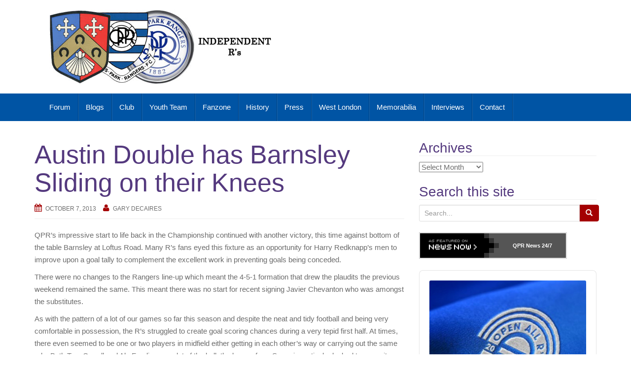

--- FILE ---
content_type: text/html; charset=UTF-8
request_url: https://www.indyrs.co.uk/2013/10/austin-double-has-barnsley-sliding-on-their-knees/
body_size: 33110
content:
<!DOCTYPE html>
<html lang="en-GB">
<head>
<meta charset="UTF-8">
<meta http-equiv="X-UA-Compatible" content="IE=edge">
<meta name="viewport" content="width=device-width, initial-scale=1">
<link rel="profile" href="http://gmpg.org/xfn/11">
<link rel="pingback" href="https://www.indyrs.co.uk/xmlrpc.php">

<title>Austin Double has Barnsley Sliding on their Knees &#8211; Independent Rs</title>
<meta name='robots' content='max-image-preview:large' />
<!-- Jetpack Site Verification Tags -->
<meta name="msvalidate.01" content="7F120565B2CF1650D150C0DABA2F0637" />
<link rel='dns-prefetch' href='//www.indyrs.co.uk' />
<link rel='dns-prefetch' href='//secure.gravatar.com' />
<link rel='dns-prefetch' href='//stats.wp.com' />
<link rel='dns-prefetch' href='//v0.wordpress.com' />
<link rel='preconnect' href='//i0.wp.com' />
<link rel="alternate" type="application/rss+xml" title="Independent Rs &raquo; Feed" href="https://www.indyrs.co.uk/feed/" />
<link rel="alternate" type="application/rss+xml" title="Independent Rs &raquo; Comments Feed" href="https://www.indyrs.co.uk/comments/feed/" />
<link rel="alternate" title="oEmbed (JSON)" type="application/json+oembed" href="https://www.indyrs.co.uk/wp-json/oembed/1.0/embed?url=https%3A%2F%2Fwww.indyrs.co.uk%2F2013%2F10%2Faustin-double-has-barnsley-sliding-on-their-knees%2F" />
<link rel="alternate" title="oEmbed (XML)" type="text/xml+oembed" href="https://www.indyrs.co.uk/wp-json/oembed/1.0/embed?url=https%3A%2F%2Fwww.indyrs.co.uk%2F2013%2F10%2Faustin-double-has-barnsley-sliding-on-their-knees%2F&#038;format=xml" />
<style id='wp-img-auto-sizes-contain-inline-css' type='text/css'>
img:is([sizes=auto i],[sizes^="auto," i]){contain-intrinsic-size:3000px 1500px}
/*# sourceURL=wp-img-auto-sizes-contain-inline-css */
</style>
<style id='wp-emoji-styles-inline-css' type='text/css'>

	img.wp-smiley, img.emoji {
		display: inline !important;
		border: none !important;
		box-shadow: none !important;
		height: 1em !important;
		width: 1em !important;
		margin: 0 0.07em !important;
		vertical-align: -0.1em !important;
		background: none !important;
		padding: 0 !important;
	}
/*# sourceURL=wp-emoji-styles-inline-css */
</style>
<style id='wp-block-library-inline-css' type='text/css'>
:root{--wp-block-synced-color:#7a00df;--wp-block-synced-color--rgb:122,0,223;--wp-bound-block-color:var(--wp-block-synced-color);--wp-editor-canvas-background:#ddd;--wp-admin-theme-color:#007cba;--wp-admin-theme-color--rgb:0,124,186;--wp-admin-theme-color-darker-10:#006ba1;--wp-admin-theme-color-darker-10--rgb:0,107,160.5;--wp-admin-theme-color-darker-20:#005a87;--wp-admin-theme-color-darker-20--rgb:0,90,135;--wp-admin-border-width-focus:2px}@media (min-resolution:192dpi){:root{--wp-admin-border-width-focus:1.5px}}.wp-element-button{cursor:pointer}:root .has-very-light-gray-background-color{background-color:#eee}:root .has-very-dark-gray-background-color{background-color:#313131}:root .has-very-light-gray-color{color:#eee}:root .has-very-dark-gray-color{color:#313131}:root .has-vivid-green-cyan-to-vivid-cyan-blue-gradient-background{background:linear-gradient(135deg,#00d084,#0693e3)}:root .has-purple-crush-gradient-background{background:linear-gradient(135deg,#34e2e4,#4721fb 50%,#ab1dfe)}:root .has-hazy-dawn-gradient-background{background:linear-gradient(135deg,#faaca8,#dad0ec)}:root .has-subdued-olive-gradient-background{background:linear-gradient(135deg,#fafae1,#67a671)}:root .has-atomic-cream-gradient-background{background:linear-gradient(135deg,#fdd79a,#004a59)}:root .has-nightshade-gradient-background{background:linear-gradient(135deg,#330968,#31cdcf)}:root .has-midnight-gradient-background{background:linear-gradient(135deg,#020381,#2874fc)}:root{--wp--preset--font-size--normal:16px;--wp--preset--font-size--huge:42px}.has-regular-font-size{font-size:1em}.has-larger-font-size{font-size:2.625em}.has-normal-font-size{font-size:var(--wp--preset--font-size--normal)}.has-huge-font-size{font-size:var(--wp--preset--font-size--huge)}.has-text-align-center{text-align:center}.has-text-align-left{text-align:left}.has-text-align-right{text-align:right}.has-fit-text{white-space:nowrap!important}#end-resizable-editor-section{display:none}.aligncenter{clear:both}.items-justified-left{justify-content:flex-start}.items-justified-center{justify-content:center}.items-justified-right{justify-content:flex-end}.items-justified-space-between{justify-content:space-between}.screen-reader-text{border:0;clip-path:inset(50%);height:1px;margin:-1px;overflow:hidden;padding:0;position:absolute;width:1px;word-wrap:normal!important}.screen-reader-text:focus{background-color:#ddd;clip-path:none;color:#444;display:block;font-size:1em;height:auto;left:5px;line-height:normal;padding:15px 23px 14px;text-decoration:none;top:5px;width:auto;z-index:100000}html :where(.has-border-color){border-style:solid}html :where([style*=border-top-color]){border-top-style:solid}html :where([style*=border-right-color]){border-right-style:solid}html :where([style*=border-bottom-color]){border-bottom-style:solid}html :where([style*=border-left-color]){border-left-style:solid}html :where([style*=border-width]){border-style:solid}html :where([style*=border-top-width]){border-top-style:solid}html :where([style*=border-right-width]){border-right-style:solid}html :where([style*=border-bottom-width]){border-bottom-style:solid}html :where([style*=border-left-width]){border-left-style:solid}html :where(img[class*=wp-image-]){height:auto;max-width:100%}:where(figure){margin:0 0 1em}html :where(.is-position-sticky){--wp-admin--admin-bar--position-offset:var(--wp-admin--admin-bar--height,0px)}@media screen and (max-width:600px){html :where(.is-position-sticky){--wp-admin--admin-bar--position-offset:0px}}

/*# sourceURL=wp-block-library-inline-css */
</style><style id='global-styles-inline-css' type='text/css'>
:root{--wp--preset--aspect-ratio--square: 1;--wp--preset--aspect-ratio--4-3: 4/3;--wp--preset--aspect-ratio--3-4: 3/4;--wp--preset--aspect-ratio--3-2: 3/2;--wp--preset--aspect-ratio--2-3: 2/3;--wp--preset--aspect-ratio--16-9: 16/9;--wp--preset--aspect-ratio--9-16: 9/16;--wp--preset--color--black: #000000;--wp--preset--color--cyan-bluish-gray: #abb8c3;--wp--preset--color--white: #ffffff;--wp--preset--color--pale-pink: #f78da7;--wp--preset--color--vivid-red: #cf2e2e;--wp--preset--color--luminous-vivid-orange: #ff6900;--wp--preset--color--luminous-vivid-amber: #fcb900;--wp--preset--color--light-green-cyan: #7bdcb5;--wp--preset--color--vivid-green-cyan: #00d084;--wp--preset--color--pale-cyan-blue: #8ed1fc;--wp--preset--color--vivid-cyan-blue: #0693e3;--wp--preset--color--vivid-purple: #9b51e0;--wp--preset--gradient--vivid-cyan-blue-to-vivid-purple: linear-gradient(135deg,rgb(6,147,227) 0%,rgb(155,81,224) 100%);--wp--preset--gradient--light-green-cyan-to-vivid-green-cyan: linear-gradient(135deg,rgb(122,220,180) 0%,rgb(0,208,130) 100%);--wp--preset--gradient--luminous-vivid-amber-to-luminous-vivid-orange: linear-gradient(135deg,rgb(252,185,0) 0%,rgb(255,105,0) 100%);--wp--preset--gradient--luminous-vivid-orange-to-vivid-red: linear-gradient(135deg,rgb(255,105,0) 0%,rgb(207,46,46) 100%);--wp--preset--gradient--very-light-gray-to-cyan-bluish-gray: linear-gradient(135deg,rgb(238,238,238) 0%,rgb(169,184,195) 100%);--wp--preset--gradient--cool-to-warm-spectrum: linear-gradient(135deg,rgb(74,234,220) 0%,rgb(151,120,209) 20%,rgb(207,42,186) 40%,rgb(238,44,130) 60%,rgb(251,105,98) 80%,rgb(254,248,76) 100%);--wp--preset--gradient--blush-light-purple: linear-gradient(135deg,rgb(255,206,236) 0%,rgb(152,150,240) 100%);--wp--preset--gradient--blush-bordeaux: linear-gradient(135deg,rgb(254,205,165) 0%,rgb(254,45,45) 50%,rgb(107,0,62) 100%);--wp--preset--gradient--luminous-dusk: linear-gradient(135deg,rgb(255,203,112) 0%,rgb(199,81,192) 50%,rgb(65,88,208) 100%);--wp--preset--gradient--pale-ocean: linear-gradient(135deg,rgb(255,245,203) 0%,rgb(182,227,212) 50%,rgb(51,167,181) 100%);--wp--preset--gradient--electric-grass: linear-gradient(135deg,rgb(202,248,128) 0%,rgb(113,206,126) 100%);--wp--preset--gradient--midnight: linear-gradient(135deg,rgb(2,3,129) 0%,rgb(40,116,252) 100%);--wp--preset--font-size--small: 13px;--wp--preset--font-size--medium: 20px;--wp--preset--font-size--large: 36px;--wp--preset--font-size--x-large: 42px;--wp--preset--spacing--20: 0.44rem;--wp--preset--spacing--30: 0.67rem;--wp--preset--spacing--40: 1rem;--wp--preset--spacing--50: 1.5rem;--wp--preset--spacing--60: 2.25rem;--wp--preset--spacing--70: 3.38rem;--wp--preset--spacing--80: 5.06rem;--wp--preset--shadow--natural: 6px 6px 9px rgba(0, 0, 0, 0.2);--wp--preset--shadow--deep: 12px 12px 50px rgba(0, 0, 0, 0.4);--wp--preset--shadow--sharp: 6px 6px 0px rgba(0, 0, 0, 0.2);--wp--preset--shadow--outlined: 6px 6px 0px -3px rgb(255, 255, 255), 6px 6px rgb(0, 0, 0);--wp--preset--shadow--crisp: 6px 6px 0px rgb(0, 0, 0);}:where(.is-layout-flex){gap: 0.5em;}:where(.is-layout-grid){gap: 0.5em;}body .is-layout-flex{display: flex;}.is-layout-flex{flex-wrap: wrap;align-items: center;}.is-layout-flex > :is(*, div){margin: 0;}body .is-layout-grid{display: grid;}.is-layout-grid > :is(*, div){margin: 0;}:where(.wp-block-columns.is-layout-flex){gap: 2em;}:where(.wp-block-columns.is-layout-grid){gap: 2em;}:where(.wp-block-post-template.is-layout-flex){gap: 1.25em;}:where(.wp-block-post-template.is-layout-grid){gap: 1.25em;}.has-black-color{color: var(--wp--preset--color--black) !important;}.has-cyan-bluish-gray-color{color: var(--wp--preset--color--cyan-bluish-gray) !important;}.has-white-color{color: var(--wp--preset--color--white) !important;}.has-pale-pink-color{color: var(--wp--preset--color--pale-pink) !important;}.has-vivid-red-color{color: var(--wp--preset--color--vivid-red) !important;}.has-luminous-vivid-orange-color{color: var(--wp--preset--color--luminous-vivid-orange) !important;}.has-luminous-vivid-amber-color{color: var(--wp--preset--color--luminous-vivid-amber) !important;}.has-light-green-cyan-color{color: var(--wp--preset--color--light-green-cyan) !important;}.has-vivid-green-cyan-color{color: var(--wp--preset--color--vivid-green-cyan) !important;}.has-pale-cyan-blue-color{color: var(--wp--preset--color--pale-cyan-blue) !important;}.has-vivid-cyan-blue-color{color: var(--wp--preset--color--vivid-cyan-blue) !important;}.has-vivid-purple-color{color: var(--wp--preset--color--vivid-purple) !important;}.has-black-background-color{background-color: var(--wp--preset--color--black) !important;}.has-cyan-bluish-gray-background-color{background-color: var(--wp--preset--color--cyan-bluish-gray) !important;}.has-white-background-color{background-color: var(--wp--preset--color--white) !important;}.has-pale-pink-background-color{background-color: var(--wp--preset--color--pale-pink) !important;}.has-vivid-red-background-color{background-color: var(--wp--preset--color--vivid-red) !important;}.has-luminous-vivid-orange-background-color{background-color: var(--wp--preset--color--luminous-vivid-orange) !important;}.has-luminous-vivid-amber-background-color{background-color: var(--wp--preset--color--luminous-vivid-amber) !important;}.has-light-green-cyan-background-color{background-color: var(--wp--preset--color--light-green-cyan) !important;}.has-vivid-green-cyan-background-color{background-color: var(--wp--preset--color--vivid-green-cyan) !important;}.has-pale-cyan-blue-background-color{background-color: var(--wp--preset--color--pale-cyan-blue) !important;}.has-vivid-cyan-blue-background-color{background-color: var(--wp--preset--color--vivid-cyan-blue) !important;}.has-vivid-purple-background-color{background-color: var(--wp--preset--color--vivid-purple) !important;}.has-black-border-color{border-color: var(--wp--preset--color--black) !important;}.has-cyan-bluish-gray-border-color{border-color: var(--wp--preset--color--cyan-bluish-gray) !important;}.has-white-border-color{border-color: var(--wp--preset--color--white) !important;}.has-pale-pink-border-color{border-color: var(--wp--preset--color--pale-pink) !important;}.has-vivid-red-border-color{border-color: var(--wp--preset--color--vivid-red) !important;}.has-luminous-vivid-orange-border-color{border-color: var(--wp--preset--color--luminous-vivid-orange) !important;}.has-luminous-vivid-amber-border-color{border-color: var(--wp--preset--color--luminous-vivid-amber) !important;}.has-light-green-cyan-border-color{border-color: var(--wp--preset--color--light-green-cyan) !important;}.has-vivid-green-cyan-border-color{border-color: var(--wp--preset--color--vivid-green-cyan) !important;}.has-pale-cyan-blue-border-color{border-color: var(--wp--preset--color--pale-cyan-blue) !important;}.has-vivid-cyan-blue-border-color{border-color: var(--wp--preset--color--vivid-cyan-blue) !important;}.has-vivid-purple-border-color{border-color: var(--wp--preset--color--vivid-purple) !important;}.has-vivid-cyan-blue-to-vivid-purple-gradient-background{background: var(--wp--preset--gradient--vivid-cyan-blue-to-vivid-purple) !important;}.has-light-green-cyan-to-vivid-green-cyan-gradient-background{background: var(--wp--preset--gradient--light-green-cyan-to-vivid-green-cyan) !important;}.has-luminous-vivid-amber-to-luminous-vivid-orange-gradient-background{background: var(--wp--preset--gradient--luminous-vivid-amber-to-luminous-vivid-orange) !important;}.has-luminous-vivid-orange-to-vivid-red-gradient-background{background: var(--wp--preset--gradient--luminous-vivid-orange-to-vivid-red) !important;}.has-very-light-gray-to-cyan-bluish-gray-gradient-background{background: var(--wp--preset--gradient--very-light-gray-to-cyan-bluish-gray) !important;}.has-cool-to-warm-spectrum-gradient-background{background: var(--wp--preset--gradient--cool-to-warm-spectrum) !important;}.has-blush-light-purple-gradient-background{background: var(--wp--preset--gradient--blush-light-purple) !important;}.has-blush-bordeaux-gradient-background{background: var(--wp--preset--gradient--blush-bordeaux) !important;}.has-luminous-dusk-gradient-background{background: var(--wp--preset--gradient--luminous-dusk) !important;}.has-pale-ocean-gradient-background{background: var(--wp--preset--gradient--pale-ocean) !important;}.has-electric-grass-gradient-background{background: var(--wp--preset--gradient--electric-grass) !important;}.has-midnight-gradient-background{background: var(--wp--preset--gradient--midnight) !important;}.has-small-font-size{font-size: var(--wp--preset--font-size--small) !important;}.has-medium-font-size{font-size: var(--wp--preset--font-size--medium) !important;}.has-large-font-size{font-size: var(--wp--preset--font-size--large) !important;}.has-x-large-font-size{font-size: var(--wp--preset--font-size--x-large) !important;}
/*# sourceURL=global-styles-inline-css */
</style>

<style id='classic-theme-styles-inline-css' type='text/css'>
/*! This file is auto-generated */
.wp-block-button__link{color:#fff;background-color:#32373c;border-radius:9999px;box-shadow:none;text-decoration:none;padding:calc(.667em + 2px) calc(1.333em + 2px);font-size:1.125em}.wp-block-file__button{background:#32373c;color:#fff;text-decoration:none}
/*# sourceURL=/wp-includes/css/classic-themes.min.css */
</style>
<link rel='stylesheet' id='bootstrap-css' href='https://www.indyrs.co.uk/wp-content/themes/unite/inc/css/bootstrap.min.css?ver=e1dd026f4aa118c35e3a965cd3e15639' type='text/css' media='all' />
<link rel='stylesheet' id='unite-icons-css' href='https://www.indyrs.co.uk/wp-content/themes/unite/inc/css/font-awesome.min.css?ver=e1dd026f4aa118c35e3a965cd3e15639' type='text/css' media='all' />
<link rel='stylesheet' id='unite-style-css' href='https://www.indyrs.co.uk/wp-content/themes/unite/style.css?ver=e1dd026f4aa118c35e3a965cd3e15639' type='text/css' media='all' />
<script type="text/javascript" src="https://www.indyrs.co.uk/wp-includes/js/jquery/jquery.min.js?ver=3.7.1" id="jquery-core-js"></script>
<script type="text/javascript" src="https://www.indyrs.co.uk/wp-includes/js/jquery/jquery-migrate.min.js?ver=3.4.1" id="jquery-migrate-js"></script>
<script type="text/javascript" src="https://www.indyrs.co.uk/wp-content/themes/unite/inc/js/bootstrap.min.js?ver=e1dd026f4aa118c35e3a965cd3e15639" id="bootstrap-js"></script>
<script type="text/javascript" src="https://www.indyrs.co.uk/wp-content/themes/unite/inc/js/main.min.js?ver=e1dd026f4aa118c35e3a965cd3e15639" id="unite-functions-js"></script>
<link rel="https://api.w.org/" href="https://www.indyrs.co.uk/wp-json/" /><link rel="alternate" title="JSON" type="application/json" href="https://www.indyrs.co.uk/wp-json/wp/v2/posts/3034" /><link rel="EditURI" type="application/rsd+xml" title="RSD" href="https://www.indyrs.co.uk/xmlrpc.php?rsd" />

<link rel="canonical" href="https://www.indyrs.co.uk/2013/10/austin-double-has-barnsley-sliding-on-their-knees/" />
<link rel='shortlink' href='https://wp.me/p4IaIr-MW' />
	<style>img#wpstats{display:none}</style>
				<style type="text/css">.pp-podcast {opacity: 0;}</style>
		<style type="text/css">.btn-primary, .label-primary, .carousel-caption h4 {background-color: #a40002; border-color: #a40002;} hr.section-divider:after, .entry-meta .fa { color: #a40002}.navbar.navbar-default {background-color: #0054a4;}#colophon {background-color: #0054a4;}</style>    <style type="text/css">
        #social li {
            display: inline-block;
        }
        #social li,
        #social ul {
            border: 0!important;
            list-style: none;
            padding-left: 0;
            text-align: center;
        }
        .social-icons ul a {
            font-size: 24px;
            margin: 6px;
            color: #DDD;
        }
        #social ul a span {
            display: none;
        }
        #social li a[href*="twitter.com"] .fa:before,
        .fa-twitter:before {
            content: "\f099"
        }
        #social li a[href*="facebook.com"] .fa:before,
        .fa-facebook-f:before,
        .fa-facebook:before {
            content: "\f09a"
        }
        #social li a[href*="github.com"] .fa:before,
        .fa-github:before {
            content: "\f09b"
        }
        #social li a[href*="/feed"] .fa:before,
        .fa-rss:before {
            content: "\f09e"
        }
        #social li a[href*="pinterest.com"] .fa:before,
        .fa-pinterest:before {
            content: "\f0d2"
        }
        #social li a[href*="linkedin.com"] .fa:before,
        .fa-linkedin:before {
            content: "\f0e1"
        }
        #social li a[href*="xing.com"] .fa:before,
        .fa-xing:before {
            content: "\f168"
        }
        #social li a[href*="youtube.com"] .fa:before,
        .fa-youtube:before {
            content: "\f167"
        }
        #social li a[href*="instagram.com"] .fa:before,
        .fa-instagram:before {
            content: "\f16d"
        }
        #social li a[href*="flickr.com"] .fa:before,
        .fa-flickr:before {
            content: "\f16e"
        }
        #social li a[href*="tumblr.com"] .fa:before,
        .fa-tumblr:before {
            content: "\f173"
        }
        #social li a[href*="dribbble.com"] .fa:before,
        .fa-dribbble:before {
            content: "\f17d"
        }
        #social li a[href*="skype:"] .fa:before,
        #social li a[href*="skype.com"] .fa:before,
        .fa-skype:before {
            content: "\f17e"
        }
        #social li a[href*="foursquare.com"] .fa:before,
        .fa-foursquare:before {
            content: "\f180"
        }
        #social li a[href*="vimeo.com"] .fa:before,
        .fa-vimeo-square:before {
            content: "\f194"
        }
        #social li a[href*="spotify.com"] .fa:before,
        .fa-spotify:before {
            content: "\f1bc"
        }
        #social li a[href*="soundcloud.com"] .fa:before,
        .fa-soundcloud:before {
            content: "\f1be"
        }
        
        .social-icons li a[href*="facebook.com"]:hover {color: #3b5998 !important;}
        .social-icons li a[href*="twitter.com"]:hover {color: #00aced !important;}
        .social-icons li a[href*="youtube.com"]:hover {color: #bb0000 !important;}
        .social-icons li a[href*="github.com"]:hover {color: #4183C4 !important;}
        .social-icons li a[href*="linkedin.com"]:hover {color: #007bb6 !important;}
        .social-icons li a[href*="xing.com"]:hover {color: #cfdc00 !important;}
        .social-icons li a[href*="pinterest.com"]:hover {color: #cb2027 !important;}
        .social-icons li a[href*="rss.com"]:hover {color: #F0AD4E !important ;}
        .social-icons li a[href*="tumblr.com"]:hover {color: #32506d !important;}
        .social-icons li a[href*="flickr.com"]:hover {color: #ff0084 !important;}
        .social-icons li a[href*="instagram.com"]:hover {color: #517fa4 !important;}
        .social-icons li a[href*="dribbble.com"]:hover {color: #E56193 !important;}
        .social-icons li a[href*="skype.com"]:hover {color: #00AFF0 !important;}
        .social-icons li a[href*="foursquare.com"]:hover {color: #2398C9 !important;}
        .social-icons li a[href*="soundcloud.com"]:hover {color: #F50 !important;}
        .social-icons li a[href*="vimeo.com"]:hover {color:  #1bb6ec !important;}
        .social-icons li a[href*="spotify.com"]:hover {color: #81b71a !important;}
        .social-icons li a[href*="/feed"]:hover {color: #f39c12 !important;}
    </style><style type="text/css">.recentcomments a{display:inline !important;padding:0 !important;margin:0 !important;}</style>	<style type="text/css">
			.site-title,
		.site-description {
			position: absolute;
			clip: rect(1px, 1px, 1px, 1px);
		}
		</style>
	
<!-- Jetpack Open Graph Tags -->
<meta property="og:type" content="article" />
<meta property="og:title" content="Austin Double has Barnsley Sliding on their Knees" />
<meta property="og:url" content="https://www.indyrs.co.uk/2013/10/austin-double-has-barnsley-sliding-on-their-knees/" />
<meta property="og:description" content="QPR&#8217;s impressive start to life back in the Championship continued with another victory, this time against bottom of the table Barnsley at Loftus Road. Many R&#8217;s fans eyed this fixture as…" />
<meta property="article:published_time" content="2013-10-07T20:34:07+00:00" />
<meta property="article:modified_time" content="2013-10-08T08:21:11+00:00" />
<meta property="og:site_name" content="Independent Rs" />
<meta property="og:image" content="https://i0.wp.com/www.indyrs.co.uk/wp-content/uploads/2023/02/cropped-favicon.gif?fit=512%2C512&#038;ssl=1" />
<meta property="og:image:width" content="512" />
<meta property="og:image:height" content="512" />
<meta property="og:image:alt" content="" />
<meta property="og:locale" content="en_GB" />
<meta name="twitter:text:title" content="Austin Double has Barnsley Sliding on their Knees" />
<meta name="twitter:image" content="https://i0.wp.com/www.indyrs.co.uk/wp-content/uploads/2023/02/cropped-favicon.gif?fit=240%2C240&amp;ssl=1" />
<meta name="twitter:card" content="summary" />

<!-- End Jetpack Open Graph Tags -->
<link rel="icon" href="https://i0.wp.com/www.indyrs.co.uk/wp-content/uploads/2023/02/cropped-favicon.gif?fit=32%2C32&#038;ssl=1" sizes="32x32" />
<link rel="icon" href="https://i0.wp.com/www.indyrs.co.uk/wp-content/uploads/2023/02/cropped-favicon.gif?fit=192%2C192&#038;ssl=1" sizes="192x192" />
<link rel="apple-touch-icon" href="https://i0.wp.com/www.indyrs.co.uk/wp-content/uploads/2023/02/cropped-favicon.gif?fit=180%2C180&#038;ssl=1" />
<meta name="msapplication-TileImage" content="https://i0.wp.com/www.indyrs.co.uk/wp-content/uploads/2023/02/cropped-favicon.gif?fit=270%2C270&#038;ssl=1" />
		<style type="text/css" id="wp-custom-css">
			/*
You can add your own CSS here.

Click the help icon above to learn more.
*/

hr.section-divider:after {
  content: "";
  top: -7px;
  left: 50%;
  right: 50%;
  width: 70px;
  height: 20px;
  background: url(http://sitiowebdepruebas.tk/wp-content/uploads/2014/04/lentesanna.png);
  background-repeat:no-repeat;
}		</style>
		
<link rel='stylesheet' id='pppublic-css' href='https://www.indyrs.co.uk/wp-content/plugins/podcast-player/frontend/css/podcast-player-public.css?ver=7.9.14' type='text/css' media='all' />
</head>

<body class="wp-singular post-template-default single single-post postid-3034 single-format-standard wp-theme-unite group-blog">
<a class="skip-link screen-reader-text" href="#content">Skip to content</a>
<div id="page" class="hfeed site">
	<div class="container header-area">
				<header id="masthead" class="site-header col-sm-12" role="banner">

				<div class="site-branding col-md-6">
					
						<div id="logo">
							<a href="https://www.indyrs.co.uk/"><img src="https://www.indyrs.co.uk/wp-content/uploads/2017/05/newbanner3.jpg"  height="150" width="450" alt="Independent Rs"/></a>
							<h4 class="site-description">News and views on Queens Park Rangers</h4>
						</div><!-- end of #logo -->

					
									</div>

			<div class="social-header col-md-6">
							</div>

		</header><!-- #masthead -->
	</div>
		<nav class="navbar navbar-default" role="navigation">
			<div class="container">
		        <div class="navbar-header">
		            <button type="button" class="navbar-toggle" data-toggle="collapse" data-target=".navbar-ex1-collapse">
		                <span class="sr-only">Toggle navigation</span>
		                <span class="icon-bar"></span>
		                <span class="icon-bar"></span>
		                <span class="icon-bar"></span>
		            </button>

		        </div>

				<div class="collapse navbar-collapse navbar-ex1-collapse"><ul id="menu-main-navigation" class="nav navbar-nav"><li id="menu-item-2400" class="menu-item menu-item-type-custom menu-item-object-custom menu-item-2400"><a title="Forum" href="https://www.indyrs.co.uk/board/">Forum</a></li>
<li id="menu-item-5817" class="menu-item menu-item-type-taxonomy menu-item-object-category menu-item-5817"><a title="Blogs" href="https://www.indyrs.co.uk/category/youth-team/blogs/">Blogs</a></li>
<li id="menu-item-2349" class="menu-item menu-item-type-taxonomy menu-item-object-category current-post-ancestor current-menu-parent current-post-parent menu-item-2349"><a title="Club" href="https://www.indyrs.co.uk/category/club/">Club</a></li>
<li id="menu-item-2350" class="menu-item menu-item-type-taxonomy menu-item-object-category menu-item-2350"><a title="Youth Team" href="https://www.indyrs.co.uk/category/youth-team/">Youth Team</a></li>
<li id="menu-item-2351" class="menu-item menu-item-type-taxonomy menu-item-object-category menu-item-2351"><a title="Fanzone" href="https://www.indyrs.co.uk/category/fanzone/">Fanzone</a></li>
<li id="menu-item-2352" class="menu-item menu-item-type-taxonomy menu-item-object-category menu-item-2352"><a title="History" href="https://www.indyrs.co.uk/category/history/">History</a></li>
<li id="menu-item-2353" class="menu-item menu-item-type-taxonomy menu-item-object-category menu-item-2353"><a title="Press" href="https://www.indyrs.co.uk/category/press/">Press</a></li>
<li id="menu-item-2354" class="menu-item menu-item-type-taxonomy menu-item-object-category menu-item-2354"><a title="West London" href="https://www.indyrs.co.uk/category/west-london/">West London</a></li>
<li id="menu-item-2355" class="menu-item menu-item-type-taxonomy menu-item-object-category menu-item-2355"><a title="Memorabilia" href="https://www.indyrs.co.uk/category/memorabilia/">Memorabilia</a></li>
<li id="menu-item-2398" class="menu-item menu-item-type-taxonomy menu-item-object-category menu-item-2398"><a title="Interviews" href="https://www.indyrs.co.uk/category/interviews/">Interviews</a></li>
<li id="menu-item-2399" class="menu-item menu-item-type-post_type menu-item-object-page menu-item-2399"><a title="Contact" href="https://www.indyrs.co.uk/contact-details/">Contact</a></li>
</ul></div>		    </div>
		</nav><!-- .site-navigation -->

	<div id="content" class="site-content container">            <div class="row ">

	<div id="primary" class="content-area col-sm-12 col-md-8 ">
		<main id="main" class="site-main" role="main">

		
			
<article id="post-3034" class="post-3034 post type-post status-publish format-standard hentry category-club">
	<header class="entry-header page-header">

		
		<h1 class="entry-title ">Austin Double has Barnsley Sliding on their Knees</h1>

		<div class="entry-meta">
			<span class="posted-on"><i class="fa fa-calendar"></i> <a href="https://www.indyrs.co.uk/2013/10/austin-double-has-barnsley-sliding-on-their-knees/" rel="bookmark"><time class="entry-date published" datetime="2013-10-07T20:34:07+00:00">October 7, 2013</time><time class="updated" datetime="2013-10-08T08:21:11+00:00">October 8, 2013</time></a></span><span class="byline"> <i class="fa fa-user"></i> <span class="author vcard"><a class="url fn n" href="https://www.indyrs.co.uk/author/gary-decaires/">Gary Decaires</a></span></span>		</div><!-- .entry-meta -->
	</header><!-- .entry-header -->

	<div class="entry-content">
		<p>QPR&#8217;s impressive start to life back in the Championship continued with another victory, this time against bottom of the table Barnsley at Loftus Road. Many R&#8217;s fans eyed this fixture as an opportunity for Harry Redknapp&#8217;s men to improve upon a goal tally to complement the excellent work in preventing goals being conceded.</p>
<p>There were no changes to the Rangers line-up which meant the 4-5-1 formation that drew the plaudits the previous weekend remained the same. This meant there was no start for recent signing Javier Chevanton who was amongst the substitutes.</p>
<p>As with the pattern of a lot of our games so far this season and despite the neat and tidy football and being very comfortable in possession, the R&#8217;s struggled to create goal scoring chances during a very tepid first half. At times, there even seemed to be one or two players in midfield either getting in each other&#8217;s way or carrying out the same role. Both Tom Carroll and Ale Faurlin saw a lot of the ball, the loanee from Spurs in particular looked to move it about sprightly at every attempt.</p>
<p>With both Hoilett and Matt Philips picking up injuries in recent weeks, the width/attacking threat from the flanks in recent games have been provided by our full-backs. However, in this first half, Barnsley seemed to nullify this threat with Simpson in particular not getting forward as much as he did the week before versus Middlesbrough. The creative threat of Niko Kranjcar was similarly dealt with as he saw very little of the ball too. Barnsley seemed happy to let the home team enjoy the bulk of the possession. One player who caught the eye for the away team was David Perkins, who covered most area&#8217;s of the pitch during the first period with an energetic display.</p>
<p><img data-recalc-dims="1" decoding="async" src="https://i0.wp.com/www.indyrs.co.uk/wp-content/uploads/2013/10/barnsley1.jpg?w=730&#038;ssl=1" alt="Goaline clearance" /></p>
<p><em>Perkins clears off the line for Barnsley</em></p>
<p>The first half only provided one clear goal scoring opportunity for QPR. Some nice work on the left hand side saw the ball fall to Charlie Austin. His first time effort was saved excellently by the out-stretched boot of Jack Butland; the ball then fell to Faurlin whose effort was again clawed away by the keeper. It was a great double save, the first real work the keeper had to make and he was very alert to it. Butland looked very confident and assured through-out; its such a shame a good young English goalkeeper can only get a game for a struggling championship side. Barnsley&#8217;s only real effort of any mention came late in the half when a hopeful deep cross put over on the left hand flank by Tom Kennedy soon arrowed goalwards but was dealt with comfortably by Rob Green. Barnsley also had a shout for a penalty when Kranjcar blocked an effort, the Barnsley players appealed for handball but the ref ignored their shouts.</p>
<p>Despite the possession and the tidy football, I felt, as did most of the home crowd, that we needed some width out on the flanks in order to stretch the play and work in some threat. There were no changes at half-time but there was a change in the terms of tempo for the R&#8217;s. The opening exchanges of the second half saw the five man midfield almost diamond shaped at times. Gary O&#8217;Neil&#8217;s influence on the side has gone quietly un-noticed it seems this season. Again, his work rate was impressive and his intelligent passing was there to be seen. Carroll is beginning to show some steel in his performances too as he has had to mix his neat passing and good vision with some good old fashioned tackling. Joey Barton, after a very good start to the season, has blended into this Faurlin/Carroll mix and probably hasn&#8217;t had the influence on games that he had a month or so ago. Faurlin was almost playing off Charlie Austin at times in the second half, almost squeezed out of his midfield berth in fact and looking a little lost.</p>
<p><img data-recalc-dims="1" decoding="async" src="https://i0.wp.com/www.indyrs.co.uk/wp-content/uploads/2013/10/barnsley2.jpg?w=730&#038;ssl=1" alt="Faurlin" /></p>
<p><em>Ale Faurlin and former teammate Peter Ramage</em></p>
<p>It seemed to be that either Carroll or Faurlin who would have to make way for Hoilett at some point; this was the case when the Argentianen made way for the pace of Hoilett. Needless to say, this change was soon to make the difference in this encounter. Kranjcar had a shot on target that was hacked away unconvincingly by McCourt . The hosts pressure though finally paid off. A quickly taken short corner on the left dropped into Junior&#8217;s feet. He beat his man as he dribbled into the penalty area and squared up the ball for Charlie Austin who finished smartly. It was almost like a training ground routine, very simple but very effective and it was this bit of class which has proved vital for us so far this season. This goal finally broke the visitors&#8217; resilience, the defensive set-up that had worked hard to prevent any goals was starting to tire and heads dropped. There was also an injury to former R&#8217;s man Ramage which meant his part in the game was to come to an end. He left the field to a great ovation from the home stands, whilst not always at his best at QPR, he played well in his favoured central defensive position when he was played there under Warnock. He always came across as a hard working and honest player, exactly the type of player that is always appreciated in this part of West London</p>
<p><img data-recalc-dims="1" decoding="async" src="https://i0.wp.com/www.indyrs.co.uk/wp-content/uploads/2013/10/barnsley3.jpg?w=730&#038;ssl=1" alt="Hoilett" /></p>
<p><em>Hoilett skips inside to set up Austin for the opener</em></p>
<p>Rangers doubled their advantage shortly afterwards. Austin picked the ball up and went on another of his surging runs, this time across the edge of the penalty area and into the box and was brought down by Crainie. The former Burnley man then got up and converted his 3rd penalty in as many games, sending the keeper the wrong way. I happened to have a good view of the penalty and even managed to capture a video of it on my phone camera.</p>
<p><a href="http://youtube.com/watch?v=kXsAKevYVic">http://youtube.com/watch?v=kXsAKevYVic</a></p>
<p>His penalty taking so far has been excellent, all three of his penalties have been despatched confidently &amp; clinically giving the keeper no chance. His technique is very good, I&#8217;m sure he sells the keeper a dummy on this particular penalty when he looks one way but shoots the other. Rodney Marsh predicted at the beginning of the season that Charlie Austin would win us 6 games on his goals alone; well Rodney, that&#8217;s 4 out of the 6 already! His 2 goals capped off another very impressive display, he plays very direct and likes to run with the ball at his feet unlike an orthodox striker playing that lone role. The last time QPR played successfully with one up front was the promotion season with Heidar Helguson but he very much brought others into play as opposed to being direct like Austin. Very different types of striker but both very much in the mould of a traditional QPR striker.</p>
<p>Chevanton came on with 5 minutes or so to play, it was a bright cameo which almost brought about a third goal; his dipping volley from the edge of the area almost creeping in had caught most of the crowd out.</p>
<p>As with most of the recent performances, Rangers were made to work for their victory by an opposing team who had very little attacking aspirations. The Rangers defence had a very quiet afternoon; Rob Green had little to do in keeping his 8th successive clean sheet. What little threat Barnsley did offer was effortlessly mopped up by Richard Dunne and Clint Hill.</p>
<p>Charlie Austin took his recent tally of goals to 5 in 4 games with another hard working performance. His two goals made him the games stand-out player but he was run close by good performances from Carroll and O&#8217; Neil.</p>
<p>This win now takes Rangers three points clear of third place as we head into another International break. We now have 3 fairly tough away games coming up but I think a realistic points return of 4-6 points will be an excellent haul before Derby visit Loftus Road at the beginning of November.</p>
<p>Ratings: Green 6, Simpson 6, Dunne 7, Hill 7, Assou-Ekotto 6, Kranjcar 6, Barton 6, Faurlin 6, Carroll 7, O&#8217;Neil 7, AUSTIN 8*</p>
<p>Subs: Hoilett 7, Chevanton 7, Henry 6.</p>
<p>Subs not used: Traore, Ehmer, Jenas, Murphy</p>
<p>You R&#8217;sss<br />
Gary</p>
<p><em>Photos provided by Sandra Sayce and are used with permission.</em></p>
			</div><!-- .entry-content -->

	<footer class="entry-meta">
		<i class="fa fa-folder-open-o"></i> <a href="https://www.indyrs.co.uk/category/club/" rel="category tag">Club</a>. <i class="fa fa-link"></i> <a href="https://www.indyrs.co.uk/2013/10/austin-double-has-barnsley-sliding-on-their-knees/" rel="bookmark">permalink</a>.
				<hr class="section-divider">
	</footer><!-- .entry-meta -->
</article><!-- #post-## -->

				<nav class="navigation post-navigation" role="navigation">
		<h1 class="screen-reader-text">Post navigation</h1>
		<div class="nav-links">
			<div class="nav-previous"><a href="https://www.indyrs.co.uk/2013/10/its-triffic-arry-but-it-aint-a-fans-forum-3-october-2013/" rel="prev"><i class="fa fa-chevron-left"></i> It&#8217;s triffic &#8216;Arry, but it ain&#8217;t a Fans Forum &#8211; 3 October 2013</a></div><div class="nav-next"><a href="https://www.indyrs.co.uk/2013/10/rs-fan-andy-morley-runs-a-hotel-activities-company-in-blackpool/" rel="next">R&#8217;s Fan Andy Morley Runs a Hotel &#038; Activities Company in Blackpool <i class="fa fa-chevron-right"></i></a></div>		</div><!-- .nav-links -->
	</nav><!-- .navigation -->
	
			
		
		</main><!-- #main -->
	</div><!-- #primary -->

	<div id="secondary" class="widget-area col-sm-12 col-md-4" role="complementary">
				<aside id="archives-5" class="widget widget_archive"><h3 class="widget-title">Archives</h3>		<label class="screen-reader-text" for="archives-dropdown-5">Archives</label>
		<select id="archives-dropdown-5" name="archive-dropdown">
			
			<option value="">Select Month</option>
				<option value='https://www.indyrs.co.uk/2026/01/'> January 2026 </option>
	<option value='https://www.indyrs.co.uk/2025/12/'> December 2025 </option>
	<option value='https://www.indyrs.co.uk/2025/11/'> November 2025 </option>
	<option value='https://www.indyrs.co.uk/2025/10/'> October 2025 </option>
	<option value='https://www.indyrs.co.uk/2025/09/'> September 2025 </option>
	<option value='https://www.indyrs.co.uk/2025/08/'> August 2025 </option>
	<option value='https://www.indyrs.co.uk/2025/07/'> July 2025 </option>
	<option value='https://www.indyrs.co.uk/2025/06/'> June 2025 </option>
	<option value='https://www.indyrs.co.uk/2025/05/'> May 2025 </option>
	<option value='https://www.indyrs.co.uk/2025/04/'> April 2025 </option>
	<option value='https://www.indyrs.co.uk/2025/03/'> March 2025 </option>
	<option value='https://www.indyrs.co.uk/2025/02/'> February 2025 </option>
	<option value='https://www.indyrs.co.uk/2025/01/'> January 2025 </option>
	<option value='https://www.indyrs.co.uk/2024/12/'> December 2024 </option>
	<option value='https://www.indyrs.co.uk/2024/11/'> November 2024 </option>
	<option value='https://www.indyrs.co.uk/2024/10/'> October 2024 </option>
	<option value='https://www.indyrs.co.uk/2024/09/'> September 2024 </option>
	<option value='https://www.indyrs.co.uk/2024/08/'> August 2024 </option>
	<option value='https://www.indyrs.co.uk/2024/07/'> July 2024 </option>
	<option value='https://www.indyrs.co.uk/2024/06/'> June 2024 </option>
	<option value='https://www.indyrs.co.uk/2024/05/'> May 2024 </option>
	<option value='https://www.indyrs.co.uk/2024/04/'> April 2024 </option>
	<option value='https://www.indyrs.co.uk/2024/03/'> March 2024 </option>
	<option value='https://www.indyrs.co.uk/2024/02/'> February 2024 </option>
	<option value='https://www.indyrs.co.uk/2024/01/'> January 2024 </option>
	<option value='https://www.indyrs.co.uk/2023/12/'> December 2023 </option>
	<option value='https://www.indyrs.co.uk/2023/11/'> November 2023 </option>
	<option value='https://www.indyrs.co.uk/2023/10/'> October 2023 </option>
	<option value='https://www.indyrs.co.uk/2023/09/'> September 2023 </option>
	<option value='https://www.indyrs.co.uk/2023/08/'> August 2023 </option>
	<option value='https://www.indyrs.co.uk/2023/07/'> July 2023 </option>
	<option value='https://www.indyrs.co.uk/2023/06/'> June 2023 </option>
	<option value='https://www.indyrs.co.uk/2023/05/'> May 2023 </option>
	<option value='https://www.indyrs.co.uk/2023/04/'> April 2023 </option>
	<option value='https://www.indyrs.co.uk/2023/03/'> March 2023 </option>
	<option value='https://www.indyrs.co.uk/2023/02/'> February 2023 </option>
	<option value='https://www.indyrs.co.uk/2023/01/'> January 2023 </option>
	<option value='https://www.indyrs.co.uk/2022/12/'> December 2022 </option>
	<option value='https://www.indyrs.co.uk/2022/11/'> November 2022 </option>
	<option value='https://www.indyrs.co.uk/2022/10/'> October 2022 </option>
	<option value='https://www.indyrs.co.uk/2022/09/'> September 2022 </option>
	<option value='https://www.indyrs.co.uk/2022/08/'> August 2022 </option>
	<option value='https://www.indyrs.co.uk/2022/07/'> July 2022 </option>
	<option value='https://www.indyrs.co.uk/2022/06/'> June 2022 </option>
	<option value='https://www.indyrs.co.uk/2022/05/'> May 2022 </option>
	<option value='https://www.indyrs.co.uk/2022/04/'> April 2022 </option>
	<option value='https://www.indyrs.co.uk/2022/03/'> March 2022 </option>
	<option value='https://www.indyrs.co.uk/2022/02/'> February 2022 </option>
	<option value='https://www.indyrs.co.uk/2022/01/'> January 2022 </option>
	<option value='https://www.indyrs.co.uk/2021/12/'> December 2021 </option>
	<option value='https://www.indyrs.co.uk/2021/11/'> November 2021 </option>
	<option value='https://www.indyrs.co.uk/2021/10/'> October 2021 </option>
	<option value='https://www.indyrs.co.uk/2021/09/'> September 2021 </option>
	<option value='https://www.indyrs.co.uk/2021/08/'> August 2021 </option>
	<option value='https://www.indyrs.co.uk/2021/07/'> July 2021 </option>
	<option value='https://www.indyrs.co.uk/2021/06/'> June 2021 </option>
	<option value='https://www.indyrs.co.uk/2021/05/'> May 2021 </option>
	<option value='https://www.indyrs.co.uk/2021/04/'> April 2021 </option>
	<option value='https://www.indyrs.co.uk/2021/03/'> March 2021 </option>
	<option value='https://www.indyrs.co.uk/2021/02/'> February 2021 </option>
	<option value='https://www.indyrs.co.uk/2021/01/'> January 2021 </option>
	<option value='https://www.indyrs.co.uk/2020/12/'> December 2020 </option>
	<option value='https://www.indyrs.co.uk/2020/11/'> November 2020 </option>
	<option value='https://www.indyrs.co.uk/2020/10/'> October 2020 </option>
	<option value='https://www.indyrs.co.uk/2020/09/'> September 2020 </option>
	<option value='https://www.indyrs.co.uk/2020/08/'> August 2020 </option>
	<option value='https://www.indyrs.co.uk/2020/07/'> July 2020 </option>
	<option value='https://www.indyrs.co.uk/2020/06/'> June 2020 </option>
	<option value='https://www.indyrs.co.uk/2020/05/'> May 2020 </option>
	<option value='https://www.indyrs.co.uk/2020/04/'> April 2020 </option>
	<option value='https://www.indyrs.co.uk/2020/03/'> March 2020 </option>
	<option value='https://www.indyrs.co.uk/2020/02/'> February 2020 </option>
	<option value='https://www.indyrs.co.uk/2020/01/'> January 2020 </option>
	<option value='https://www.indyrs.co.uk/2019/12/'> December 2019 </option>
	<option value='https://www.indyrs.co.uk/2019/11/'> November 2019 </option>
	<option value='https://www.indyrs.co.uk/2019/10/'> October 2019 </option>
	<option value='https://www.indyrs.co.uk/2019/09/'> September 2019 </option>
	<option value='https://www.indyrs.co.uk/2019/08/'> August 2019 </option>
	<option value='https://www.indyrs.co.uk/2019/07/'> July 2019 </option>
	<option value='https://www.indyrs.co.uk/2019/06/'> June 2019 </option>
	<option value='https://www.indyrs.co.uk/2019/05/'> May 2019 </option>
	<option value='https://www.indyrs.co.uk/2019/04/'> April 2019 </option>
	<option value='https://www.indyrs.co.uk/2019/03/'> March 2019 </option>
	<option value='https://www.indyrs.co.uk/2019/02/'> February 2019 </option>
	<option value='https://www.indyrs.co.uk/2019/01/'> January 2019 </option>
	<option value='https://www.indyrs.co.uk/2018/12/'> December 2018 </option>
	<option value='https://www.indyrs.co.uk/2018/11/'> November 2018 </option>
	<option value='https://www.indyrs.co.uk/2018/10/'> October 2018 </option>
	<option value='https://www.indyrs.co.uk/2018/09/'> September 2018 </option>
	<option value='https://www.indyrs.co.uk/2018/08/'> August 2018 </option>
	<option value='https://www.indyrs.co.uk/2018/07/'> July 2018 </option>
	<option value='https://www.indyrs.co.uk/2018/06/'> June 2018 </option>
	<option value='https://www.indyrs.co.uk/2018/05/'> May 2018 </option>
	<option value='https://www.indyrs.co.uk/2018/04/'> April 2018 </option>
	<option value='https://www.indyrs.co.uk/2018/03/'> March 2018 </option>
	<option value='https://www.indyrs.co.uk/2018/02/'> February 2018 </option>
	<option value='https://www.indyrs.co.uk/2018/01/'> January 2018 </option>
	<option value='https://www.indyrs.co.uk/2017/12/'> December 2017 </option>
	<option value='https://www.indyrs.co.uk/2017/11/'> November 2017 </option>
	<option value='https://www.indyrs.co.uk/2017/10/'> October 2017 </option>
	<option value='https://www.indyrs.co.uk/2017/09/'> September 2017 </option>
	<option value='https://www.indyrs.co.uk/2017/08/'> August 2017 </option>
	<option value='https://www.indyrs.co.uk/2017/07/'> July 2017 </option>
	<option value='https://www.indyrs.co.uk/2017/06/'> June 2017 </option>
	<option value='https://www.indyrs.co.uk/2017/05/'> May 2017 </option>
	<option value='https://www.indyrs.co.uk/2017/04/'> April 2017 </option>
	<option value='https://www.indyrs.co.uk/2017/03/'> March 2017 </option>
	<option value='https://www.indyrs.co.uk/2017/02/'> February 2017 </option>
	<option value='https://www.indyrs.co.uk/2017/01/'> January 2017 </option>
	<option value='https://www.indyrs.co.uk/2016/12/'> December 2016 </option>
	<option value='https://www.indyrs.co.uk/2016/11/'> November 2016 </option>
	<option value='https://www.indyrs.co.uk/2016/10/'> October 2016 </option>
	<option value='https://www.indyrs.co.uk/2016/09/'> September 2016 </option>
	<option value='https://www.indyrs.co.uk/2016/08/'> August 2016 </option>
	<option value='https://www.indyrs.co.uk/2016/07/'> July 2016 </option>
	<option value='https://www.indyrs.co.uk/2016/06/'> June 2016 </option>
	<option value='https://www.indyrs.co.uk/2016/05/'> May 2016 </option>
	<option value='https://www.indyrs.co.uk/2016/04/'> April 2016 </option>
	<option value='https://www.indyrs.co.uk/2016/03/'> March 2016 </option>
	<option value='https://www.indyrs.co.uk/2016/02/'> February 2016 </option>
	<option value='https://www.indyrs.co.uk/2016/01/'> January 2016 </option>
	<option value='https://www.indyrs.co.uk/2015/12/'> December 2015 </option>
	<option value='https://www.indyrs.co.uk/2015/11/'> November 2015 </option>
	<option value='https://www.indyrs.co.uk/2015/10/'> October 2015 </option>
	<option value='https://www.indyrs.co.uk/2015/09/'> September 2015 </option>
	<option value='https://www.indyrs.co.uk/2015/08/'> August 2015 </option>
	<option value='https://www.indyrs.co.uk/2015/07/'> July 2015 </option>
	<option value='https://www.indyrs.co.uk/2015/06/'> June 2015 </option>
	<option value='https://www.indyrs.co.uk/2015/05/'> May 2015 </option>
	<option value='https://www.indyrs.co.uk/2015/04/'> April 2015 </option>
	<option value='https://www.indyrs.co.uk/2015/03/'> March 2015 </option>
	<option value='https://www.indyrs.co.uk/2015/02/'> February 2015 </option>
	<option value='https://www.indyrs.co.uk/2015/01/'> January 2015 </option>
	<option value='https://www.indyrs.co.uk/2014/12/'> December 2014 </option>
	<option value='https://www.indyrs.co.uk/2014/11/'> November 2014 </option>
	<option value='https://www.indyrs.co.uk/2014/10/'> October 2014 </option>
	<option value='https://www.indyrs.co.uk/2014/09/'> September 2014 </option>
	<option value='https://www.indyrs.co.uk/2014/08/'> August 2014 </option>
	<option value='https://www.indyrs.co.uk/2014/07/'> July 2014 </option>
	<option value='https://www.indyrs.co.uk/2014/06/'> June 2014 </option>
	<option value='https://www.indyrs.co.uk/2014/05/'> May 2014 </option>
	<option value='https://www.indyrs.co.uk/2014/04/'> April 2014 </option>
	<option value='https://www.indyrs.co.uk/2014/03/'> March 2014 </option>
	<option value='https://www.indyrs.co.uk/2014/02/'> February 2014 </option>
	<option value='https://www.indyrs.co.uk/2014/01/'> January 2014 </option>
	<option value='https://www.indyrs.co.uk/2013/12/'> December 2013 </option>
	<option value='https://www.indyrs.co.uk/2013/11/'> November 2013 </option>
	<option value='https://www.indyrs.co.uk/2013/10/'> October 2013 </option>
	<option value='https://www.indyrs.co.uk/2013/09/'> September 2013 </option>
	<option value='https://www.indyrs.co.uk/2013/08/'> August 2013 </option>
	<option value='https://www.indyrs.co.uk/2013/07/'> July 2013 </option>
	<option value='https://www.indyrs.co.uk/2013/06/'> June 2013 </option>
	<option value='https://www.indyrs.co.uk/2013/05/'> May 2013 </option>
	<option value='https://www.indyrs.co.uk/2013/04/'> April 2013 </option>
	<option value='https://www.indyrs.co.uk/2013/03/'> March 2013 </option>
	<option value='https://www.indyrs.co.uk/2013/02/'> February 2013 </option>
	<option value='https://www.indyrs.co.uk/2013/01/'> January 2013 </option>
	<option value='https://www.indyrs.co.uk/2012/12/'> December 2012 </option>
	<option value='https://www.indyrs.co.uk/2012/11/'> November 2012 </option>
	<option value='https://www.indyrs.co.uk/2012/10/'> October 2012 </option>
	<option value='https://www.indyrs.co.uk/2012/09/'> September 2012 </option>
	<option value='https://www.indyrs.co.uk/2012/08/'> August 2012 </option>
	<option value='https://www.indyrs.co.uk/2012/07/'> July 2012 </option>
	<option value='https://www.indyrs.co.uk/2012/06/'> June 2012 </option>
	<option value='https://www.indyrs.co.uk/2012/05/'> May 2012 </option>
	<option value='https://www.indyrs.co.uk/2012/04/'> April 2012 </option>
	<option value='https://www.indyrs.co.uk/2012/03/'> March 2012 </option>
	<option value='https://www.indyrs.co.uk/2012/02/'> February 2012 </option>
	<option value='https://www.indyrs.co.uk/2012/01/'> January 2012 </option>
	<option value='https://www.indyrs.co.uk/2011/12/'> December 2011 </option>
	<option value='https://www.indyrs.co.uk/2011/11/'> November 2011 </option>
	<option value='https://www.indyrs.co.uk/2011/10/'> October 2011 </option>
	<option value='https://www.indyrs.co.uk/2011/09/'> September 2011 </option>
	<option value='https://www.indyrs.co.uk/2011/08/'> August 2011 </option>
	<option value='https://www.indyrs.co.uk/2011/07/'> July 2011 </option>
	<option value='https://www.indyrs.co.uk/2011/06/'> June 2011 </option>
	<option value='https://www.indyrs.co.uk/2011/05/'> May 2011 </option>
	<option value='https://www.indyrs.co.uk/2011/04/'> April 2011 </option>
	<option value='https://www.indyrs.co.uk/2011/03/'> March 2011 </option>
	<option value='https://www.indyrs.co.uk/2011/02/'> February 2011 </option>
	<option value='https://www.indyrs.co.uk/2011/01/'> January 2011 </option>
	<option value='https://www.indyrs.co.uk/2010/12/'> December 2010 </option>
	<option value='https://www.indyrs.co.uk/2010/11/'> November 2010 </option>
	<option value='https://www.indyrs.co.uk/2010/10/'> October 2010 </option>
	<option value='https://www.indyrs.co.uk/2010/09/'> September 2010 </option>
	<option value='https://www.indyrs.co.uk/2010/08/'> August 2010 </option>
	<option value='https://www.indyrs.co.uk/2010/07/'> July 2010 </option>
	<option value='https://www.indyrs.co.uk/2010/06/'> June 2010 </option>
	<option value='https://www.indyrs.co.uk/2010/05/'> May 2010 </option>
	<option value='https://www.indyrs.co.uk/2010/04/'> April 2010 </option>
	<option value='https://www.indyrs.co.uk/2010/03/'> March 2010 </option>
	<option value='https://www.indyrs.co.uk/2010/02/'> February 2010 </option>
	<option value='https://www.indyrs.co.uk/2010/01/'> January 2010 </option>
	<option value='https://www.indyrs.co.uk/2009/12/'> December 2009 </option>
	<option value='https://www.indyrs.co.uk/2009/11/'> November 2009 </option>
	<option value='https://www.indyrs.co.uk/2009/10/'> October 2009 </option>
	<option value='https://www.indyrs.co.uk/2009/09/'> September 2009 </option>
	<option value='https://www.indyrs.co.uk/2009/08/'> August 2009 </option>
	<option value='https://www.indyrs.co.uk/2009/07/'> July 2009 </option>
	<option value='https://www.indyrs.co.uk/2009/06/'> June 2009 </option>
	<option value='https://www.indyrs.co.uk/2009/05/'> May 2009 </option>
	<option value='https://www.indyrs.co.uk/2009/04/'> April 2009 </option>
	<option value='https://www.indyrs.co.uk/2009/03/'> March 2009 </option>
	<option value='https://www.indyrs.co.uk/2009/02/'> February 2009 </option>
	<option value='https://www.indyrs.co.uk/2009/01/'> January 2009 </option>
	<option value='https://www.indyrs.co.uk/2008/12/'> December 2008 </option>
	<option value='https://www.indyrs.co.uk/2008/11/'> November 2008 </option>
	<option value='https://www.indyrs.co.uk/2008/10/'> October 2008 </option>
	<option value='https://www.indyrs.co.uk/2008/09/'> September 2008 </option>
	<option value='https://www.indyrs.co.uk/2008/08/'> August 2008 </option>
	<option value='https://www.indyrs.co.uk/2008/07/'> July 2008 </option>
	<option value='https://www.indyrs.co.uk/2008/06/'> June 2008 </option>
	<option value='https://www.indyrs.co.uk/2008/05/'> May 2008 </option>
	<option value='https://www.indyrs.co.uk/2008/04/'> April 2008 </option>
	<option value='https://www.indyrs.co.uk/2008/03/'> March 2008 </option>
	<option value='https://www.indyrs.co.uk/2008/02/'> February 2008 </option>
	<option value='https://www.indyrs.co.uk/2008/01/'> January 2008 </option>
	<option value='https://www.indyrs.co.uk/2007/12/'> December 2007 </option>
	<option value='https://www.indyrs.co.uk/2007/11/'> November 2007 </option>
	<option value='https://www.indyrs.co.uk/2007/10/'> October 2007 </option>
	<option value='https://www.indyrs.co.uk/2007/09/'> September 2007 </option>
	<option value='https://www.indyrs.co.uk/2007/08/'> August 2007 </option>
	<option value='https://www.indyrs.co.uk/2007/07/'> July 2007 </option>
	<option value='https://www.indyrs.co.uk/2007/06/'> June 2007 </option>
	<option value='https://www.indyrs.co.uk/2007/05/'> May 2007 </option>
	<option value='https://www.indyrs.co.uk/2007/04/'> April 2007 </option>
	<option value='https://www.indyrs.co.uk/2007/03/'> March 2007 </option>
	<option value='https://www.indyrs.co.uk/2007/02/'> February 2007 </option>

		</select>

			<script type="text/javascript">
/* <![CDATA[ */

( ( dropdownId ) => {
	const dropdown = document.getElementById( dropdownId );
	function onSelectChange() {
		setTimeout( () => {
			if ( 'escape' === dropdown.dataset.lastkey ) {
				return;
			}
			if ( dropdown.value ) {
				document.location.href = dropdown.value;
			}
		}, 250 );
	}
	function onKeyUp( event ) {
		if ( 'Escape' === event.key ) {
			dropdown.dataset.lastkey = 'escape';
		} else {
			delete dropdown.dataset.lastkey;
		}
	}
	function onClick() {
		delete dropdown.dataset.lastkey;
	}
	dropdown.addEventListener( 'keyup', onKeyUp );
	dropdown.addEventListener( 'click', onClick );
	dropdown.addEventListener( 'change', onSelectChange );
})( "archives-dropdown-5" );

//# sourceURL=WP_Widget_Archives%3A%3Awidget
/* ]]> */
</script>
</aside><aside id="search-4" class="widget widget_search"><h3 class="widget-title">Search this site</h3><form role="search" method="get" class="search-form form-inline" action="https://www.indyrs.co.uk/">
  <label class="sr-only">Search for:</label>
  <div class="input-group">
    <input type="search" value="" name="s" class="search-field form-control" placeholder="Search...">
    <span class="input-group-btn">
      <button type="submit" class="search-submit btn btn-primary"><span class="glyphicon glyphicon-search"></span></button>
    </span>
  </div>
</form>
</aside><aside id="custom_html-3" class="widget_text widget widget_custom_html"><div class="textwidget custom-html-widget"><p><div id="newsnowlogo" title="Click here for more QPR news from NewsNow" style="width:300px;margin:0;padding:0;border:1px solid #ccc;background:#555;color:#fff;font-size:11px;line-height:14px;font-family:Verdana,Arial,Helvetica,Sans-serif;font-weight:bold;"><div style="margin:0;padding:0;border:1px solid #fff;background:#555;"><div style="margin:0;padding:0;border:0;width:160px;height:50px;float:left;"><img data-recalc-dims="1" src="https://i0.wp.com/www.indyrs.co.uk/wp-content/uploads/2020/02/newsnow_f_ab.gif?w=730" alt="As featured on NewsNow: QPR news" style="display:block;margin:0;padding:0;border:0;width:160px;height:50px;"/></div><div style="padding:0;border:0;margin:0 0 0 160px;text-align:center;"><span style="margin:0;padding:0;border:0;display:inline-block;vertical-align:middle;text-align:center;width:120px;"><a id="newsnowlogo_a" href="http://www.newsnow.co.uk/h/Sport/Football/Championship/QPR" target="newsnow" style="color:#fff;text-decoration:underline;" rel="nofollow">QPR News</a> 24/7</span><span style="margin:0;padding:0;border:0;display:inline-block;height:50px;width:1px;vertical-align:middle;line-height:50px;font-size:1px;">&nbsp;</span></div></div></div>
<script type="text/javascript">
document.getElementById('newsnowlogo').onclick=function(){ window.open('http://www.newsnow.co.uk/h/Sport/Football/Championship/QPR','newsnow'); };
document.getElementById('newsnowlogo').style.cursor='pointer';
document.getElementById('newsnowlogo_a').style.textDecoration='none';
document.getElementById('newsnowlogo_a').style.borderBottom='0 none';
</script></p></div></aside><aside id="block-5" class="widget widget_block"><div id="pp-podcast-7826" class="pp-podcast has-header header-hidden has-featured playerview media-audio"  data-teaser="" data-elength="18" data-eunit=""><div class="pp-podcast__wrapper"><div class="pp-podcast__info pod-info"><div class="pod-info__header pod-header"><div class="pod-header__image"><div class="pod-header__image-wrapper"><img decoding="async" class="podcast-cover-image" src="https://megaphone.imgix.net/podcasts/53e250c4-4695-11f0-9597-77cce45ed4f4/image/6d3dd6383d693acb535865f2ef157d1e.jpg?ixlib=rails-4.3.1&#038;max-w=3000&#038;max-h=3000&#038;fit=crop&#038;auto=format,compress" srcset="" sizes="(max-width: 640px) 100vw, 25vw" alt="QPR Podcast"></div><span class="pod-header__image-style" style="display: block; width: 100%; padding-top: 100%"></div><div class="pod-header__items pod-items"><div class="pod-items__title">QPR Podcast</div><div class="pod-items__desc"><p>Simon Hall, Chris Charles, and Paul Finney bring you the most entertaining podcast ever to come out of W12. The regulars are joined weekly by QPR players old and new as well as the odd celebrity fan in this funny and often controversial podcast.</p>
<p>This Podcast has been created and uploaded by Open All R&#8217;s.</p>
</div></div></div></div><div class="pp-podcast__content pod-content"><div class="pp-podcast__single"><div class="pp-podcast__player"><div class="pp-player-episode"><audio id="pp-podcast-7826-player" preload="none" class="pp-podcast-episode" style="width: 100%;" controls="controls"><source type="audio/mpeg" src="https://pscrb.fm/rss/p/traffic.megaphone.fm/COMG7443811060.mp3?updated=1768432340" /></audio></div></div><div class="pod-content__episode episode-single"><button class="episode-single__close" aria-expanded="false" aria-label="Close Single Episode"><span class="btn-icon-wrap"><svg class="icon icon-pp-x" aria-hidden="true" role="img" focusable="false"><use href="#icon-pp-x" xlink:href="#icon-pp-x"></use></svg></span></button><div class="episode-single__wrapper"><div class="episode-single__header"><div class="episode-single__title">The Westfield Derby and January Sales</div><div class="episode-single__author"><span class="byname">by</span><span class="single-author">Paul Finney</span></div></div><div class="episode-single__description"><p>Paul Finney, Jaz Sandalli and Andrew Scherer are here to reflect on a brave but ultimately doomed effort to break our FA Cup 3rd Round curse, including Joe Walsh&#8217;s return in goal and the godforsaken &#8216;stadium&#8217; West Ham find themselves in.</p><p>They also discuss the newly announced academy plans and what the club might look to do in the remainder of the transfer window, before looking ahead to Stoke and Oxford.</p></p><p>Learn more about your ad choices. Visit <a href="https://podcastchoices.com/adchoices">podcastchoices.com/adchoices</a></p></div></div><div class="ppjs__img-wrapper "><div class="ppjs__img-btn-cover"><img decoding="async" class="ppjs__img-btn" src="https://megaphone.imgix.net/podcasts/53e250c4-4695-11f0-9597-77cce45ed4f4/image/6d3dd6383d693acb535865f2ef157d1e.jpg?ixlib=rails-4.3.1&#038;max-w=3000&#038;max-h=3000&#038;fit=crop&#038;auto=format,compress" srcset="" sizes="(max-width: 640px) 100vw, 300px" alt="The Westfield Derby and January Sales"></div><div><span class="ppjs__img-btn-style" style="display: block; width: 100%; padding-top: 100%"></div></div></div></div><div class="pod-content__list episode-list"><div class="episode-list__filters"><div class="episode-list__search"><label class="label-episode-search"><span class="ppjs__offscreen">Search Episodes</span><input type="text" placeholder="Search Episodes" title="Search Podcast Episodes"/></label><span class="episode-list__search-icon"><svg class="icon icon-pp-search" aria-hidden="true" role="img" focusable="false"><use href="#icon-pp-search" xlink:href="#icon-pp-search"></use></svg></span></div><button class="episode-list__clear-search pod-button"><svg class="icon icon-pp-x" aria-hidden="true" role="img" focusable="false"><use href="#icon-pp-x" xlink:href="#icon-pp-x"></use></svg><span class="ppjs__offscreen">Clear Search</span></button></div><div class="episode-list__wrapper">
<div id="ppe-7826-1" class="episode-list__entry pod-entry" data-search-term="the westfield derby and january sales" data-cats="">
	<div class="pod-entry__wrapper">
		<div class="pod-entry__content">
			<div class="pod-entry__title">
				<a href="https://pscrb.fm/rss/p/traffic.megaphone.fm/COMG7443811060.mp3?updated=1768432340">The Westfield Derby and January Sales</a>
			</div>
			<div class="pod-entry__date">January 14, 2026</div>
							<div class="pod-entry__author">Paul Finney</div>
					</div>
	</div>
</div>

<div id="ppe-7826-2" class="episode-list__entry pod-entry" data-search-term="no cup exit till brooklyn" data-cats="">
	<div class="pod-entry__wrapper">
		<div class="pod-entry__content">
			<div class="pod-entry__title">
				<a href="https://pscrb.fm/rss/p/traffic.megaphone.fm/COMG7713482483.mp3">No Cup Exit Till Brooklyn</a>
			</div>
			<div class="pod-entry__date">January 9, 2026</div>
							<div class="pod-entry__author">Paul Finney</div>
					</div>
	</div>
</div>

<div id="ppe-7826-3" class="episode-list__entry pod-entry" data-search-term="new year, old tricks" data-cats="">
	<div class="pod-entry__wrapper">
		<div class="pod-entry__content">
			<div class="pod-entry__title">
				<a href="https://pscrb.fm/rss/p/traffic.megaphone.fm/COMG4561592748.mp3">New Year, Old Tricks</a>
			</div>
			<div class="pod-entry__date">January 2, 2026</div>
							<div class="pod-entry__author">Paul Finney</div>
					</div>
	</div>
</div>

<div id="ppe-7826-4" class="episode-list__entry pod-entry" data-search-term="our christmas pod" data-cats="">
	<div class="pod-entry__wrapper">
		<div class="pod-entry__content">
			<div class="pod-entry__title">
				<a href="https://pscrb.fm/rss/p/traffic.megaphone.fm/COMG2458698840.mp3?updated=1766599369">Our Christmas Pod</a>
			</div>
			<div class="pod-entry__date">December 24, 2025</div>
							<div class="pod-entry__author">Paul Finney</div>
					</div>
	</div>
</div>

<div id="ppe-7826-5" class="episode-list__entry pod-entry" data-search-term="kieran morgan: shorts and all" data-cats="">
	<div class="pod-entry__wrapper">
		<div class="pod-entry__content">
			<div class="pod-entry__title">
				<a href="https://pscrb.fm/rss/p/traffic.megaphone.fm/COMG2566211900.mp3?updated=1765532568">Kieran Morgan: Shorts and All</a>
			</div>
			<div class="pod-entry__date">December 12, 2025</div>
							<div class="pod-entry__author">Paul Finney</div>
					</div>
	</div>
</div>

<div id="ppe-7826-6" class="episode-list__entry pod-entry" data-search-term="to hull and black(burn)" data-cats="">
	<div class="pod-entry__wrapper">
		<div class="pod-entry__content">
			<div class="pod-entry__title">
				<a href="https://pscrb.fm/rss/p/traffic.megaphone.fm/COMG2509831125.mp3?updated=1764321891">To Hull and Black(burn)</a>
			</div>
			<div class="pod-entry__date">November 27, 2025</div>
							<div class="pod-entry__author">Paul Finney</div>
					</div>
	</div>
</div>

<div id="ppe-7826-7" class="episode-list__entry pod-entry" data-search-term="kevin gallen’s  magic wall" data-cats="">
	<div class="pod-entry__wrapper">
		<div class="pod-entry__content">
			<div class="pod-entry__title">
				<a href="https://pscrb.fm/rss/p/traffic.megaphone.fm/COMG3007075472.mp3">Kevin Gallen’s  Magic Wall</a>
			</div>
			<div class="pod-entry__date">November 20, 2025</div>
							<div class="pod-entry__author">Paul Finney</div>
					</div>
	</div>
</div>

<div id="ppe-7826-8" class="episode-list__entry pod-entry" data-search-term="history kit hit" data-cats="">
	<div class="pod-entry__wrapper">
		<div class="pod-entry__content">
			<div class="pod-entry__title">
				<a href="https://pscrb.fm/rss/p/traffic.megaphone.fm/COMG6308540102.mp3">History Kit Hit</a>
			</div>
			<div class="pod-entry__date">November 19, 2025</div>
							<div class="pod-entry__author">Paul Finney</div>
					</div>
	</div>
</div>

<div id="ppe-7826-9" class="episode-list__entry pod-entry" data-search-term="charity park rangers" data-cats="">
	<div class="pod-entry__wrapper">
		<div class="pod-entry__content">
			<div class="pod-entry__title">
				<a href="https://pscrb.fm/rss/p/traffic.megaphone.fm/COMG2672209763.mp3">Charity Park Rangers</a>
			</div>
			<div class="pod-entry__date">November 6, 2025</div>
							<div class="pod-entry__author">Paul Finney</div>
					</div>
	</div>
</div>

<div id="ppe-7826-10" class="episode-list__entry pod-entry" data-search-term="don shanks running marathon in memory of stan" data-cats="">
	<div class="pod-entry__wrapper">
		<div class="pod-entry__content">
			<div class="pod-entry__title">
				<a href="https://pscrb.fm/rss/p/traffic.megaphone.fm/COMG2133459916.mp3?updated=1761942649">Don Shanks running marathon in memory of Stan</a>
			</div>
			<div class="pod-entry__date">October 31, 2025</div>
							<div class="pod-entry__author">Paul Finney</div>
					</div>
	</div>
</div>
<div class="lm-button-wrapper"><button class="episode-list__load-more"><span>Load More</span></button></div><div class="episode-list__search-results episode-search"><span class="ppjs__offscreen">Search Results placeholder</span></div></div></div><div class="ppjs__list-reveal"><div class="ppjs__button"><button class="pp-prev-btn"><span class="ppjs__offscreen">Previous Episode</span><span class="btn-icon-wrap"><svg class="icon icon-pp-previous" aria-hidden="true" role="img" focusable="false"><use href="#icon-pp-previous" xlink:href="#icon-pp-previous"></use></svg></span></button></div><div class="ppjs__button"><button class="pp-list-btn"><span class="ppjs__offscreen">Show Episodes List</span><span class="btn-icon-wrap"><svg class="icon icon-pp-show-list" aria-hidden="true" role="img" focusable="false"><use href="#icon-pp-show-list" xlink:href="#icon-pp-show-list"></use></svg><svg class="icon icon-pp-hide-list" aria-hidden="true" role="img" focusable="false"><use href="#icon-pp-hide-list" xlink:href="#icon-pp-hide-list"></use></svg></span></button></div><div class="ppjs__button"><button class="pp-next-btn"><span class="ppjs__offscreen">Next Episode</span><span class="btn-icon-wrap"><svg class="icon icon-pp-next" aria-hidden="true" role="img" focusable="false"><use href="#icon-pp-next" xlink:href="#icon-pp-next"></use></svg></span></button></div></div></div></div><div class="pod-content__launcher pod-launch"><button class="pod-launch__button pod-launch__info pod-button" aria-expanded="false"><span class="ppjs__offscreen">Show Podcast Information</span><span class="btn-icon-wrap"><svg class="icon icon-pp-podcast" aria-hidden="true" role="img" focusable="false"><use href="#icon-pp-podcast" xlink:href="#icon-pp-podcast"></use></svg><svg class="icon icon-pp-x" aria-hidden="true" role="img" focusable="false"><use href="#icon-pp-x" xlink:href="#icon-pp-x"></use></svg></span></button></div></div></aside><aside id="custom_html-4" class="widget_text widget widget_custom_html"><h3 class="widget-title">Archive</h3><div class="textwidget custom-html-widget"><a href="http://wp.me/P4IaIr-18s"><strong>View podcast archive &gt;&gt;</strong></a> <br /></div></aside><aside id="recent-comments-2" class="widget widget_recent_comments"><h3 class="widget-title">Latest Comments</h3><ul id="recentcomments"><li class="recentcomments"><span class="comment-author-link">Steve Finch</span> on <a href="https://www.indyrs.co.uk/2025/11/qpr-development-squad-1-hendon-1-rangers-go-through-2-1-on-penalties/#comment-354321">QPR Development Squad (1) &#8211; Hendon (1) &#8211; Rangers go through 2-1 on Penalties </a></li><li class="recentcomments"><span class="comment-author-link">Colin Woodley aka ESSEXURs</span> on <a href="https://www.indyrs.co.uk/2025/11/we-will-remember-them-15/#comment-354201">We Will Remember Them </a></li><li class="recentcomments"><span class="comment-author-link"><a href="http://www.indyrs.co.uk" class="url" rel="ugc">Kerrins</a></span> on <a href="https://www.indyrs.co.uk/2025/10/qpr-4-fulham-2-rangers-hero-was-outside-right-john-pearson-who-scored-a-hat-trick/#comment-354020">QPR (4) &#8211; Fulham (2) &#8211; ‘Rangers’ Hero was Outside-Right John Pearson who Scored a Hat-Trick&#8217;</a></li><li class="recentcomments"><span class="comment-author-link">Steve Russell</span> on <a href="https://www.indyrs.co.uk/2025/10/qpr-4-fulham-2-rangers-hero-was-outside-right-john-pearson-who-scored-a-hat-trick/#comment-353999">QPR (4) &#8211; Fulham (2) &#8211; ‘Rangers’ Hero was Outside-Right John Pearson who Scored a Hat-Trick&#8217;</a></li><li class="recentcomments"><span class="comment-author-link"><a href="http://www.indyrs.co.uk" class="url" rel="ugc">Kerrins</a></span> on <a href="https://www.indyrs.co.uk/2025/10/qpr-4-fulham-2-rangers-hero-was-outside-right-john-pearson-who-scored-a-hat-trick/#comment-353961">QPR (4) &#8211; Fulham (2) &#8211; ‘Rangers’ Hero was Outside-Right John Pearson who Scored a Hat-Trick&#8217;</a></li><li class="recentcomments"><span class="comment-author-link"><a href="http://www.indyrs.co.uk" class="url" rel="ugc">Kerrins</a></span> on <a href="https://www.indyrs.co.uk/2025/10/qpr-4-fulham-2-rangers-hero-was-outside-right-john-pearson-who-scored-a-hat-trick/#comment-353960">QPR (4) &#8211; Fulham (2) &#8211; ‘Rangers’ Hero was Outside-Right John Pearson who Scored a Hat-Trick&#8217;</a></li><li class="recentcomments"><span class="comment-author-link">Hoop</span> on <a href="https://www.indyrs.co.uk/2025/10/qpr-4-fulham-2-rangers-hero-was-outside-right-john-pearson-who-scored-a-hat-trick/#comment-353950">QPR (4) &#8211; Fulham (2) &#8211; ‘Rangers’ Hero was Outside-Right John Pearson who Scored a Hat-Trick&#8217;</a></li><li class="recentcomments"><span class="comment-author-link">Peter</span> on <a href="https://www.indyrs.co.uk/2025/08/swindon-town-0-qpr-3-the-spectators-then-closed-round-the-referee-hooting-booing/#comment-353122">Swindon Town (0) &#8211; QPR (3) &#8211; ‘The Spectators then Closed Round the Referee, Hooting &#038; Booing’ </a></li><li class="recentcomments"><span class="comment-author-link">Steve Russell</span> on <a href="https://www.indyrs.co.uk/2025/08/survivor-of-the-titanic-mrs-ellen-barber-of-113-wendell-road-shepherds-bush-london-w12/#comment-353104">Survivor of the Titanic &#8211; Mrs Ellen Barber of 113, Wendell Road, Shepherd’s Bush, London W12 </a></li><li class="recentcomments"><span class="comment-author-link">Andrew Thomson</span> on <a href="https://www.indyrs.co.uk/2025/08/survivor-of-the-titanic-mrs-ellen-barber-of-113-wendell-road-shepherds-bush-london-w12/#comment-353089">Survivor of the Titanic &#8211; Mrs Ellen Barber of 113, Wendell Road, Shepherd’s Bush, London W12 </a></li></ul></aside>	</div><!-- #secondary -->
            </div><!-- row -->
	</div><!-- #content -->

	<footer id="colophon" class="site-footer" role="contentinfo">
		<div class="site-info container">
			<div class="row">
				<nav role="navigation" class="col-md-6">
									</nav>

				<div class="copyright col-md-6">
															<a href="http://colorlib.com/wp/unite" title="Unite Theme" target="_blank" rel="nofollow noopener">Unite Theme</a> powered by <a href="http://wordpress.org" title="WordPress" target="_blank">WordPress</a>.				</div>
			</div>
		</div><!-- .site-info -->
	</footer><!-- #colophon -->
</div><!-- #page -->

<script type="speculationrules">
{"prefetch":[{"source":"document","where":{"and":[{"href_matches":"/*"},{"not":{"href_matches":["/wp-*.php","/wp-admin/*","/wp-content/uploads/*","/wp-content/*","/wp-content/plugins/*","/wp-content/themes/unite/*","/*\\?(.+)"]}},{"not":{"selector_matches":"a[rel~=\"nofollow\"]"}},{"not":{"selector_matches":".no-prefetch, .no-prefetch a"}}]},"eagerness":"conservative"}]}
</script>
		<style type="text/css"></style>
		<script type="text/javascript" id="jetpack-stats-js-before">
/* <![CDATA[ */
_stq = window._stq || [];
_stq.push([ "view", {"v":"ext","blog":"69632971","post":"3034","tz":"0","srv":"www.indyrs.co.uk","j":"1:15.4"} ]);
_stq.push([ "clickTrackerInit", "69632971", "3034" ]);
//# sourceURL=jetpack-stats-js-before
/* ]]> */
</script>
<script type="text/javascript" src="https://stats.wp.com/e-202604.js" id="jetpack-stats-js" defer="defer" data-wp-strategy="defer"></script>
<script type="text/javascript" id="pppublic-js-extra">
/* <![CDATA[ */
var podcastPlayerData = {"ajax_info":{"ajaxurl":"https://www.indyrs.co.uk/wp-admin/admin-ajax.php","security":"bce8e1ce68"},"pp-podcast-7826":{"ppe-7826-1":{"title":"The Westfield Derby and January Sales","description":"\u003Cp\u003EPaul Finney, Jaz Sandalli and Andrew Scherer are here to reflect on a brave but ultimately doomed effort to break our FA Cup 3rd Round curse, including Joe Walsh&#8217;s return in goal and the godforsaken &#8216;stadium&#8217; West Ham find themselves in.\u003C/p\u003E\n\u003Cp\u003EThey also discuss the newly announced academy plans and what the club might look to do in the remainder of the transfer window, before looking ahead to Stoke and Oxford.\u003C/p\u003E\n\u003C/p\u003E\n\u003Cp\u003ELearn more about your ad choices. Visit \u003Ca href=\"https://podcastchoices.com/adchoices\"\u003Epodcastchoices.com/adchoices\u003C/a\u003E\u003C/p\u003E\n","author":"Paul Finney","date":"January 14, 2026","link":"https://pscrb.fm/rss/p/traffic.megaphone.fm/COMG7443811060.mp3?updated=1768432340","src":"https://pscrb.fm/rss/p/traffic.megaphone.fm/COMG7443811060.mp3?updated=1768432340","featured":"https://megaphone.imgix.net/podcasts/53e250c4-4695-11f0-9597-77cce45ed4f4/image/6d3dd6383d693acb535865f2ef157d1e.jpg?ixlib=rails-4.3.1&#038;max-w=3000&#038;max-h=3000&#038;fit=crop&#038;auto=format,compress","featured_id":0,"mediatype":"audio","season":0,"categories":[],"duration":"01:29:02","episodetype":"full","timestamp":1768430580,"key":"fe5dbb29522590e3914b5646f7084096","fset":"","fratio":1},"ppe-7826-2":{"title":"No Cup Exit Till Brooklyn","description":"\u003Cp\u003E\nIn this  episode, Paul Finney is joined by Dunstan Bentley, John Sharp, and Jacob Tingle to celebrate a perfect start to 2026. The panel dives into the clinical\u00a0\u003Cstrong\u003E3\u20130 victory over Sheffield Wednesday\u003C/strong\u003E\u00a0, breaking down Rayan Kolli\u2019s brilliant late double and the team&#8217;s determination to get back to winning ways.The boys also tackle the current\u00a0\u003Cstrong\u003Egoalkeeper situation\u003C/strong\u003E\u00a0following Ben Hamer\u2019s , Contract extension analyzing how the R&#8217;s can maintain defensive stability as they transition into cup mode. With the third round of the\u00a0\u003Cstrong\u003EFA Cup\u003C/strong\u003E\u00a0just days away, the energy is high on hope  as the panel gets &#8220;Up for the Cup&#8221; ahead of the massive trip to the London Stadium to face West Ham United on\u00a0\u003Cstrong\u003ESunday, \u003C/strong\u003E.Most importantly, this episode is a tribute to the life and loyalty of\u00a0\u003Cstrong\u003EAlan Barnes\u003C/strong\u003E, a legendary member of the QPR family who recently passed away. As the R&#8217;s prepare for their cup journey, we dedicate this show to his memory.\u003C/p\u003E\n\u003C/p\u003E\n\u003Cp\u003ELearn more about your ad choices. Visit \u003Ca href=\"https://podcastchoices.com/adchoices\"\u003Epodcastchoices.com/adchoices\u003C/a\u003E\u003C/p\u003E\n","author":"Paul Finney","date":"January 9, 2026","link":"https://pscrb.fm/rss/p/traffic.megaphone.fm/COMG7713482483.mp3","src":"https://pscrb.fm/rss/p/traffic.megaphone.fm/COMG7713482483.mp3","featured":"https://megaphone.imgix.net/podcasts/53e250c4-4695-11f0-9597-77cce45ed4f4/image/6d3dd6383d693acb535865f2ef157d1e.jpg?ixlib=rails-4.3.1&#038;max-w=3000&#038;max-h=3000&#038;fit=crop&#038;auto=format,compress","featured_id":0,"mediatype":"audio","season":0,"categories":[],"duration":"01:27:05","episodetype":"full","timestamp":1767987000,"key":"71772d3769e115485177ec4e6e85b949","fset":"","fratio":1},"ppe-7826-3":{"title":"New Year, Old Tricks","description":"\u003Cp\u003EFinney is joined by Steve Bernard, Dean Upcraft and Jaz Sandalli to pick through the leftovers from Christmas and New Year, including:\u003C/p\u003E\n\u003Cp\u003E&#8211; Why are the players so tired &#8211; is it the fixture list or fitness?\u003C/p\u003E\n\u003Cp\u003E&#8211; Is the squad rotation making everyone dizzy?\u003C/p\u003E\n\u003Cp\u003E&#8211; and predictions for Sheff Weds this Sunday (yes even Jaz, sorry in advance)\u003C/p\u003E\n\u003Cp\u003EHappy New Year!\u003C/p\u003E\n\u003C/p\u003E\n\u003Cp\u003ELearn more about your ad choices. Visit \u003Ca href=\"https://podcastchoices.com/adchoices\"\u003Epodcastchoices.com/adchoices\u003C/a\u003E\u003C/p\u003E\n","author":"Paul Finney","date":"January 2, 2026","link":"https://pscrb.fm/rss/p/traffic.megaphone.fm/COMG4561592748.mp3","src":"https://pscrb.fm/rss/p/traffic.megaphone.fm/COMG4561592748.mp3","featured":"https://megaphone.imgix.net/podcasts/53e250c4-4695-11f0-9597-77cce45ed4f4/image/6d3dd6383d693acb535865f2ef157d1e.jpg?ixlib=rails-4.3.1&#038;max-w=3000&#038;max-h=3000&#038;fit=crop&#038;auto=format,compress","featured_id":0,"mediatype":"audio","season":0,"categories":[],"duration":"01:32:38","episodetype":"full","timestamp":1767397080,"key":"d482136dde2cbbdc8e29f2b38d47ea24","fset":"","fratio":1},"ppe-7826-4":{"title":"Our Christmas Pod","description":"\u003Cp\u003EThis week&#8217;s podcast, after the 4-1 win against Marti&#8217;s Leicester, Paul Finney, Frankie Riley, Dunstan Bentley and Jacob Tingle discuss everything. \u003C/p\u003E\n\u003Cp\u003E\u003C/p\u003E\n\u003Cp\u003EEven though half the pod was across the pond, as this podcast shows, W12 is worldwide.\u003C/p\u003E\n\u003Cp\u003E\u003C/p\u003E\n\u003Cp\u003EIt is a long pod, it&#8217;s Christmas, please enjoy. \u003C/p\u003E\n\u003C/p\u003E\n\u003Cp\u003ELearn more about your ad choices. Visit \u003Ca href=\"https://podcastchoices.com/adchoices\"\u003Epodcastchoices.com/adchoices\u003C/a\u003E\u003C/p\u003E\n","author":"Paul Finney","date":"December 24, 2025","link":"https://pscrb.fm/rss/p/traffic.megaphone.fm/COMG2458698840.mp3?updated=1766599369","src":"https://pscrb.fm/rss/p/traffic.megaphone.fm/COMG2458698840.mp3?updated=1766599369","featured":"https://megaphone.imgix.net/podcasts/53e250c4-4695-11f0-9597-77cce45ed4f4/image/6d3dd6383d693acb535865f2ef157d1e.jpg?ixlib=rails-4.3.1&#038;max-w=3000&#038;max-h=3000&#038;fit=crop&#038;auto=format,compress","featured_id":0,"mediatype":"audio","season":0,"categories":[],"duration":"01:42:40","episodetype":"full","timestamp":1766599200,"key":"4aadbf08349292152cf6782c2b958c79","fset":"","fratio":1},"ppe-7826-5":{"title":"Kieran Morgan: Shorts and All","description":"\u003Cp\u003EThis week the team are joined by hero of the day Kieran Morgan who talks about THAT goal, THAT goal celebration, togetherness in the squad, and how the values his parents brought him up with have shaped the player he is today. \u003C/p\u003E\n\u003Cp\u003EHang around afterwards to hear Saffa Michail, Chris Charles, Finney and Jaz Sandalli reflect on Norwich away, West Brom and Birmingham, and their predictions for Middlesborough away (not Jaz, she\u2019s not allowed to do predictions any more).\u003C/p\u003E\n\u003C/p\u003E\n\u003Cp\u003ELearn more about your ad choices. Visit \u003Ca href=\"https://podcastchoices.com/adchoices\"\u003Epodcastchoices.com/adchoices\u003C/a\u003E\u003C/p\u003E\n","author":"Paul Finney","date":"December 12, 2025","link":"https://pscrb.fm/rss/p/traffic.megaphone.fm/COMG2566211900.mp3?updated=1765532568","src":"https://pscrb.fm/rss/p/traffic.megaphone.fm/COMG2566211900.mp3?updated=1765532568","featured":"https://megaphone.imgix.net/podcasts/53e250c4-4695-11f0-9597-77cce45ed4f4/image/6d3dd6383d693acb535865f2ef157d1e.jpg?ixlib=rails-4.3.1&#038;max-w=3000&#038;max-h=3000&#038;fit=crop&#038;auto=format,compress","featured_id":0,"mediatype":"audio","season":0,"categories":[],"duration":"01:25:00","episodetype":"full","timestamp":1765531500,"key":"726daee9926e20f4df13832142e1d61f","fset":"","fratio":1},"ppe-7826-6":{"title":"To Hull and Black(burn)","description":"\u003Cp\u003EIt&#8217;s Jaz Sandalli, Saffa Michail, Paul Finney, and Andrew Scherer this week discussing a fun win against Hull and a satisfying win against Blackburn.  Chair, Paul Smyth, Burrell and Kone, and QPR&#8217;s goalkeeper curse all get a mention, and there is also a chance to reflect on the reported departure of Paul Furlong from the club.\u003C/p\u003E\n\u003C/p\u003E\n\u003Cp\u003ELearn more about your ad choices. Visit \u003Ca href=\"https://podcastchoices.com/adchoices\"\u003Epodcastchoices.com/adchoices\u003C/a\u003E\u003C/p\u003E\n","author":"Paul Finney","date":"November 27, 2025","link":"https://pscrb.fm/rss/p/traffic.megaphone.fm/COMG2509831125.mp3?updated=1764321891","src":"https://pscrb.fm/rss/p/traffic.megaphone.fm/COMG2509831125.mp3?updated=1764321891","featured":"https://megaphone.imgix.net/podcasts/53e250c4-4695-11f0-9597-77cce45ed4f4/image/6d3dd6383d693acb535865f2ef157d1e.jpg?ixlib=rails-4.3.1&#038;max-w=3000&#038;max-h=3000&#038;fit=crop&#038;auto=format,compress","featured_id":0,"mediatype":"audio","season":0,"categories":[],"duration":"01:35:29","episodetype":"full","timestamp":1764284460,"key":"79afea16fb1d1102f6fea74f538ae50d","fset":"","fratio":1},"ppe-7826-7":{"title":"Kevin Gallen\u2019s  Magic Wall","description":"\u003Cp\u003EJoin host Paul Finney with  Anuj Bhardwaj, and Dunstan Bentley for another lively edition of the QPR Podcast, featuring a true club legend \u2014 Kevin Gallen.\u003C/p\u003E\n\u003Cp\u003EIn this episode, we dive into all things Queens Park Rangers, from the latest talking points to memories that have shaped the club we love. Kevin shares some of his best moments in a QPR shirt, offering stories, insights, and laughs only he can deliver.\u003C/p\u003E\n\u003Cp\u003E\u003C/p\u003E\n\u003C/p\u003E\n\u003Cp\u003ELearn more about your ad choices. Visit \u003Ca href=\"https://podcastchoices.com/adchoices\"\u003Epodcastchoices.com/adchoices\u003C/a\u003E\u003C/p\u003E\n","author":"Paul Finney","date":"November 20, 2025","link":"https://pscrb.fm/rss/p/traffic.megaphone.fm/COMG3007075472.mp3","src":"https://pscrb.fm/rss/p/traffic.megaphone.fm/COMG3007075472.mp3","featured":"https://megaphone.imgix.net/podcasts/53e250c4-4695-11f0-9597-77cce45ed4f4/image/6d3dd6383d693acb535865f2ef157d1e.jpg?ixlib=rails-4.3.1&#038;max-w=3000&#038;max-h=3000&#038;fit=crop&#038;auto=format,compress","featured_id":0,"mediatype":"audio","season":0,"categories":[],"duration":"54:30","episodetype":"full","timestamp":1763677920,"key":"789bece0bd22d233fb13024c677aba5f","fset":"","fratio":1},"ppe-7826-8":{"title":"History Kit Hit","description":"\u003Cp\u003EPaul Finney sits down with Chris Guy, Martin Percival, and Martin Beattie to chat through the full history of QPR shirts, from the club\u2019s beginnings in 1886 all the way to today.\u003C/p\u003E\n\u003Cp\u003E\u003C/p\u003E\n\u003C/p\u003E\n\u003Cp\u003ELearn more about your ad choices. Visit \u003Ca href=\"https://podcastchoices.com/adchoices\"\u003Epodcastchoices.com/adchoices\u003C/a\u003E\u003C/p\u003E\n","author":"Paul Finney","date":"November 19, 2025","link":"https://pscrb.fm/rss/p/traffic.megaphone.fm/COMG6308540102.mp3","src":"https://pscrb.fm/rss/p/traffic.megaphone.fm/COMG6308540102.mp3","featured":"https://megaphone.imgix.net/podcasts/53e250c4-4695-11f0-9597-77cce45ed4f4/image/6d3dd6383d693acb535865f2ef157d1e.jpg?ixlib=rails-4.3.1&#038;max-w=3000&#038;max-h=3000&#038;fit=crop&#038;auto=format,compress","featured_id":0,"mediatype":"audio","season":0,"categories":[],"duration":"01:01:06","episodetype":"full","timestamp":1763592420,"key":"40bee7f63d734d2f61fac930895847bc","fset":"","fratio":1},"ppe-7826-9":{"title":"Charity Park Rangers","description":"\u003Cp\u003EPaul Finney, George  Sharp Phil O&#8217;Sullivan plus Paul Stokes .\u003C/p\u003E\n\u003Cp\u003E\nThe group discussed their  podcast episode reviewing QPR&#8217;s recent performances and addressing concerns about the team&#8217;s management and tactics. The hosts and guests engaged in a detailed analysis of the team&#8217;s defensive issues, coaching strategies, and player selection problems, with particular emphasis on recent matches against Southampton and Ipswich. The discussion concluded with predictions for an upcoming match against Sheffield United and reflections on the team&#8217;s academy development, while expressing appreciation for QPR fans who have served in conflicts.\u003C/p\u003E\n\u003C/p\u003E\n\u003Cp\u003ELearn more about your ad choices. Visit \u003Ca href=\"https://podcastchoices.com/adchoices\"\u003Epodcastchoices.com/adchoices\u003C/a\u003E\u003C/p\u003E\n","author":"Paul Finney","date":"November 6, 2025","link":"https://pscrb.fm/rss/p/traffic.megaphone.fm/COMG2672209763.mp3","src":"https://pscrb.fm/rss/p/traffic.megaphone.fm/COMG2672209763.mp3","featured":"https://megaphone.imgix.net/podcasts/53e250c4-4695-11f0-9597-77cce45ed4f4/image/6d3dd6383d693acb535865f2ef157d1e.jpg?ixlib=rails-4.3.1&#038;max-w=3000&#038;max-h=3000&#038;fit=crop&#038;auto=format,compress","featured_id":0,"mediatype":"audio","season":0,"categories":[],"duration":"56:33","episodetype":"full","timestamp":1762470540,"key":"09a8cb80eaa63ce4f0c6ee7f233583de","fset":"","fratio":1},"ppe-7826-10":{"title":"Don Shanks running marathon in memory of Stan","description":"\u003Cp\u003EDon Shanks talks to Paul Finney about running the New York Marathon for our Stan, and his upcoming trip to the Football Factory in New York.\u003C/p\u003E\n\u003Cp\u003EIt\u2019s a podcast with Stan\u2019s old teammate, who\u2019s 73, doing a marathon for others in need.\u003C/p\u003E\n\u003Cp\u003E\u003C/p\u003E\n\u003Cp\u003E\u003C/p\u003E\n\u003Cp\u003E\u003C/p\u003E\n\u003C/p\u003E\n\u003Cp\u003ELearn more about your ad choices. Visit \u003Ca href=\"https://podcastchoices.com/adchoices\"\u003Epodcastchoices.com/adchoices\u003C/a\u003E\u003C/p\u003E\n","author":"Paul Finney","date":"October 31, 2025","link":"https://pscrb.fm/rss/p/traffic.megaphone.fm/COMG2133459916.mp3?updated=1761942649","src":"https://pscrb.fm/rss/p/traffic.megaphone.fm/COMG2133459916.mp3?updated=1761942649","featured":"https://megaphone.imgix.net/podcasts/53e250c4-4695-11f0-9597-77cce45ed4f4/image/6d3dd6383d693acb535865f2ef157d1e.jpg?ixlib=rails-4.3.1&#038;max-w=3000&#038;max-h=3000&#038;fit=crop&#038;auto=format,compress","featured_id":0,"mediatype":"audio","season":0,"categories":[],"duration":"23:37","episodetype":"full","timestamp":1761937260,"key":"d12ea3236929a0f54bb26186a9564521","fset":"","fratio":1},"ppe-7826-11":{"title":"Dodgy Derby (pubs) and #GoPurpleForLily","description":"\u003Cp\u003EPaul Finney&#8217;s back in the hot seat, this week joined by Steve Bernard, Dunstan Bentley, Jaz Sandalli, and Andrew Scherer.\u003C/p\u003E\n\u003Cp\u003EThey dissect some questionable decisions in Derby \u2014 namely,  their various pub choices \u2014 before trying to get through the actual football match as quickly as possible.\u003C/p\u003E\n\u003Cp\u003EDunstan also talks us through QPR NYC&#8217;s #GoPurpleForLily day on Saturday 1st November in support of Lily Green &#8211; one of our own who is bravely fighting stage 4 pancreatic cancer.\u003C/p\u003E\n\u003Cp\u003EA GoFundMe to support Lily and her family with the costs of treatment can be found here: https://gofund.me/8431812b3\u003C/p\u003E\n\u003C/p\u003E\n\u003Cp\u003ELearn more about your ad choices. Visit \u003Ca href=\"https://podcastchoices.com/adchoices\"\u003Epodcastchoices.com/adchoices\u003C/a\u003E\u003C/p\u003E\n","author":"Paul Finney","date":"October 28, 2025","link":"https://pscrb.fm/rss/p/traffic.megaphone.fm/COMG9376086898.mp3?updated=1761693193","src":"https://pscrb.fm/rss/p/traffic.megaphone.fm/COMG9376086898.mp3?updated=1761693193","featured":"https://megaphone.imgix.net/podcasts/53e250c4-4695-11f0-9597-77cce45ed4f4/image/6d3dd6383d693acb535865f2ef157d1e.jpg?ixlib=rails-4.3.1&#038;max-w=3000&#038;max-h=3000&#038;fit=crop&#038;auto=format,compress","featured_id":0,"mediatype":"audio","season":0,"categories":[],"duration":"01:17:45","episodetype":"full","timestamp":1761692220,"key":"127ea2063e8bf54bffd848acf9d2a8d9","fset":"","fratio":1},"ppe-7826-12":{"title":"Mads Men","description":"\u003Cp\u003EIt&#8217;s a front three of Saffa Michail, Andrew Scherer and Jaz Sandalli this week as we look back on a big three points at Swansea, a frustrating defeat to Millwall (that maybe feels less bad in the cold light of day), and preview Saturday&#8217;s trip to struggling Derby &#8211; what could possibly go wrong?\u003C/p\u003E\n\u003Cp\u003EThere&#8217;s also a lot of love for Nico Madsen (again)!\u003C/p\u003E\n\u003C/p\u003E\n\u003Cp\u003ELearn more about your ad choices. Visit \u003Ca href=\"https://podcastchoices.com/adchoices\"\u003Epodcastchoices.com/adchoices\u003C/a\u003E\u003C/p\u003E\n","author":"Paul Finney","date":"October 23, 2025","link":"https://pscrb.fm/rss/p/traffic.megaphone.fm/COMG7260366949.mp3?updated=1761289615","src":"https://pscrb.fm/rss/p/traffic.megaphone.fm/COMG7260366949.mp3?updated=1761289615","featured":"https://megaphone.imgix.net/podcasts/53e250c4-4695-11f0-9597-77cce45ed4f4/image/6d3dd6383d693acb535865f2ef157d1e.jpg?ixlib=rails-4.3.1&#038;max-w=3000&#038;max-h=3000&#038;fit=crop&#038;auto=format,compress","featured_id":0,"mediatype":"audio","season":0,"categories":[],"duration":"56:23","episodetype":"full","timestamp":1761253380,"key":"710e08cc4977844acb67293b3aad6f39","fset":"","fratio":1},"ppe-7826-13":{"title":"Morrison&#8217;s Special Clearance","description":"\u003Cp\u003EWe have a very special guest this week as Liam Morrison joins Paul Finney, Chris Charles and Andrew Scherer to talk about life at the Rs.\u003C/p\u003E\n\u003Cp\u003EAmong other things we cover the turnaround since the Coventry low, how the summer signings have added to the squad, \u003Cem\u003Ethat \u003C/em\u003Egoal-line clearance against Stoke, and who he practices German with at the training ground&#8230;\u003C/p\u003E\n\u003Cp\u003EWe also look back at a fantastic win at Bristol City before the international break and make predictions for Saturday&#8217;s London derby against Millwall.\u003C/p\u003E\n\u003C/p\u003E\n\u003Cp\u003ELearn more about your ad choices. Visit \u003Ca href=\"https://podcastchoices.com/adchoices\"\u003Epodcastchoices.com/adchoices\u003C/a\u003E\u003C/p\u003E\n","author":"Paul Finney","date":"October 14, 2025","link":"https://pscrb.fm/rss/p/traffic.megaphone.fm/COMG7268740514.mp3?updated=1760482750","src":"https://pscrb.fm/rss/p/traffic.megaphone.fm/COMG7268740514.mp3?updated=1760482750","featured":"https://megaphone.imgix.net/podcasts/53e250c4-4695-11f0-9597-77cce45ed4f4/image/6d3dd6383d693acb535865f2ef157d1e.jpg?ixlib=rails-4.3.1&#038;max-w=3000&#038;max-h=3000&#038;fit=crop&#038;auto=format,compress","featured_id":0,"mediatype":"audio","season":0,"categories":[],"duration":"01:14:27","episodetype":"full","timestamp":1760481900,"key":"49543dc60882acf45e08b8a51d06b474","fset":"","fratio":1},"ppe-7826-14":{"title":"Wednesday Saturday, Oxford Wednesday","description":"\u003Cp\u003ESqueezed in between Wednesday on Saturday and Oxford on Wednesday, Anuj Bhardwaj, Andrew Scherer, and Jaz Sandalli are here to  discuss our scrappy draw at the weekend, what the midweek Oxford game might hold for us, as well as various musings on confidence, crosses, possession, and PR.\u003C/p\u003E\n\u003Cp\u003E\u003C/p\u003E\n\u003Cp\u003E\u003Cem\u003EApologies for the technical gremlins that seem to have robbed us of Anuj&#8217;s predictions &#8211; he went for a 3-0 win against Oxford with 3 different scorers and a 1-0 win at Bristol City with Paul Smyth scoring from the halfway line. Because of course!\u003C/em\u003E\u003C/p\u003E\n\u003C/p\u003E\n\u003Cp\u003ELearn more about your ad choices. Visit \u003Ca href=\"https://podcastchoices.com/adchoices\"\u003Epodcastchoices.com/adchoices\u003C/a\u003E\u003C/p\u003E\n","author":"Paul Finney","date":"October 1, 2025","link":"https://pscrb.fm/rss/p/traffic.megaphone.fm/COMG2993405407.mp3?updated=1759304714","src":"https://pscrb.fm/rss/p/traffic.megaphone.fm/COMG2993405407.mp3?updated=1759304714","featured":"https://megaphone.imgix.net/podcasts/53e250c4-4695-11f0-9597-77cce45ed4f4/image/6d3dd6383d693acb535865f2ef157d1e.jpg?ixlib=rails-4.3.1&#038;max-w=3000&#038;max-h=3000&#038;fit=crop&#038;auto=format,compress","featured_id":0,"mediatype":"audio","season":0,"categories":[],"duration":"56:08","episodetype":"full","timestamp":1759303680,"key":"1f85fea5e8fa75fbdff20be17addc533","fset":"","fratio":1},"ppe-7826-15":{"title":"Owls of pain","description":"\u003Cp\u003EIt&#8217;s a slightly different look to proceedings this week: Paul Finney, Phil Cartin and Andrew Scherer are joined by Sheffield Wednesday fans Bethany Patrick and Jake Lee to get the low down on what the hell is going on at their club ahead of our match at Hillsborough on Saturday.\u003C/p\u003E\n\u003Cp\u003EWe also look at how we made it 3 [THREE] wins on the trot against Stoke last weekend and try our very best not to curse yet \u003Cem\u003Eanother\u003C/em\u003E Barry Bannan goal against us into existence.\u003C/p\u003E\n\u003Cp\u003EAny Rs travelling to Sheffield for the game can support the Wednesday fans&#8217; efforts to reclaim their club by not buying anything in the ground, joining in with their 10th minute protest, and (as black and gold scarves are part of the protest) wearing one of our recent black and gold away kits.\u003C/p\u003E\n\u003C/p\u003E\n\u003Cp\u003ELearn more about your ad choices. Visit \u003Ca href=\"https://podcastchoices.com/adchoices\"\u003Epodcastchoices.com/adchoices\u003C/a\u003E\u003C/p\u003E\n","author":"Paul Finney","date":"September 25, 2025","link":"https://pscrb.fm/rss/p/traffic.megaphone.fm/COMG3109617395.mp3?updated=1758840858","src":"https://pscrb.fm/rss/p/traffic.megaphone.fm/COMG3109617395.mp3?updated=1758840858","featured":"https://megaphone.imgix.net/podcasts/53e250c4-4695-11f0-9597-77cce45ed4f4/image/6d3dd6383d693acb535865f2ef157d1e.jpg?ixlib=rails-4.3.1&#038;max-w=3000&#038;max-h=3000&#038;fit=crop&#038;auto=format,compress","featured_id":0,"mediatype":"audio","season":0,"categories":[],"duration":"01:05:35","episodetype":"full","timestamp":1758838680,"key":"22f52e8eb1674e12b53481f8bdc55b94","fset":"","fratio":1},"ppe-7826-16":{"title":"Wrexham roll out red carpet to Marvel at Rangers","description":"\u003Cp\u003EPaul Finney is joined by Paul Stokes and Andrew Scherer to look back on a fairytale day out at Disney FC and ahead to Stoke at the weekend.\u003C/p\u003E\n\u003Cp\u003EDid Nardi&#8217;s enforced return make a difference? How good is Harvey Vale? When do we get worried about other people noticing Richard Kone? And just how bonkers is Amadou Mbengue?\u003C/p\u003E\n\u003Cp\u003EPaul S also tells us about his upcoming Q&amp;A evening with Rangers legends Kevin Gallen, Lee Cook and Martin Rowlands, taking place at The George IV, Chiswick, on Wednesday 8th October 2025. \u003C/p\u003E\n\u003Cp\u003EGet your tickets here: https://www.tickettailor.com/events/newgoaldream/1784422\u003C/p\u003E\n\u003Cp\u003EAnd follow NewGoalDream on social media for updates about this and future events: \u003C/p\u003E\n\u003Cp\u003Ehttps://bsky.app/profile/newgoaldream.bsky.social\u003C/p\u003E\n\u003Cp\u003Ehttps://x.com/newgoaldream\u003C/p\u003E\n\u003Cp\u003Ehttps://www.instagram.com/newgoaldream/\u003C/p\u003E\n\u003C/p\u003E\n\u003Cp\u003ELearn more about your ad choices. Visit \u003Ca href=\"https://podcastchoices.com/adchoices\"\u003Epodcastchoices.com/adchoices\u003C/a\u003E\u003C/p\u003E\n","author":"Paul Finney","date":"September 18, 2025","link":"https://pscrb.fm/rss/p/traffic.megaphone.fm/COMG3025356988.mp3?updated=1758231897","src":"https://pscrb.fm/rss/p/traffic.megaphone.fm/COMG3025356988.mp3?updated=1758231897","featured":"https://megaphone.imgix.net/podcasts/53e250c4-4695-11f0-9597-77cce45ed4f4/image/6d3dd6383d693acb535865f2ef157d1e.jpg?ixlib=rails-4.3.1&#038;max-w=3000&#038;max-h=3000&#038;fit=crop&#038;auto=format,compress","featured_id":0,"mediatype":"audio","season":0,"categories":[],"duration":"57:42","episodetype":"full","timestamp":1758230640,"key":"a2cf16f121fbbf81e561b916d2fab6eb","fset":"","fratio":1},"ppe-7826-17":{"title":"\u201cSafe Hands: The Phil Parkes Podcast\u201d","description":"\u003Cp\u003E\u201cComing to you with that classic Loftus Road spirit\u2026 Paul Finney, Martin Beattie, and Martin Percival bring you a very special conversation with one of the greatest to ever pull on the gloves for Queens Park Rangers \u2014 the legendary Phil Parkes.\u201d\u003C/p\u003E\n\u003Cp\u003E\u003C/p\u003E\n\u003C/p\u003E\n\u003Cp\u003ELearn more about your ad choices. Visit \u003Ca href=\"https://podcastchoices.com/adchoices\"\u003Epodcastchoices.com/adchoices\u003C/a\u003E\u003C/p\u003E\n","author":"Paul Finney","date":"September 15, 2025","link":"https://pscrb.fm/rss/p/traffic.megaphone.fm/COMG1256408477.mp3?updated=1758231252","src":"https://pscrb.fm/rss/p/traffic.megaphone.fm/COMG1256408477.mp3?updated=1758231252","featured":"https://megaphone.imgix.net/podcasts/53e250c4-4695-11f0-9597-77cce45ed4f4/image/6d3dd6383d693acb535865f2ef157d1e.jpg?ixlib=rails-4.3.1&#038;max-w=3000&#038;max-h=3000&#038;fit=crop&#038;auto=format,compress","featured_id":0,"mediatype":"audio","season":0,"categories":[],"duration":"01:05:05","episodetype":"full","timestamp":1757970120,"key":"9258c3b1ec918bdd7907cc7b30389662","fset":"","fratio":1},"ppe-7826-18":{"title":"The One and Kone","description":"\u003Cp\u003EWe have an actual win!!\u003C/p\u003E\n\u003Cp\u003EThis week Jaz Sandalli stands in for Finney on hosting duties and is joined by Phil Cartin, Saffa Michail and Andrew Scherer to dissect the 3-1 victory over Charlton, reflect on the transfer window as a whole, and look forward to our trip to Hollywood&#8217;s North Wales outpost next week. \u003C/p\u003E\n\u003Cp\u003EPlus a lot of Richard Kone love. Because of course.\u003C/p\u003E\n\u003C/p\u003E\n\u003Cp\u003ELearn more about your ad choices. Visit \u003Ca href=\"https://podcastchoices.com/adchoices\"\u003Epodcastchoices.com/adchoices\u003C/a\u003E\u003C/p\u003E\n","author":"Paul Finney","date":"September 5, 2025","link":"https://pscrb.fm/rss/p/traffic.megaphone.fm/COMG3084469351.mp3?updated=1757109795","src":"https://pscrb.fm/rss/p/traffic.megaphone.fm/COMG3084469351.mp3?updated=1757109795","featured":"https://megaphone.imgix.net/podcasts/53e250c4-4695-11f0-9597-77cce45ed4f4/image/6d3dd6383d693acb535865f2ef157d1e.jpg?ixlib=rails-4.3.1&#038;max-w=3000&#038;max-h=3000&#038;fit=crop&#038;auto=format,compress","featured_id":0,"mediatype":"audio","season":0,"categories":[],"duration":"01:27:53","episodetype":"full","timestamp":1757108820,"key":"3fb0e2706ccbb828f834ad337f154bb9","fset":"","fratio":1},"ppe-7826-19":{"title":"&#8220;A Day to Forget:  Coventry Nightmare&#8221;","description":"\u003Cp\u003EJoin Paul Finney, George Sharp, and Steve Bernard as they try to get to grips with QPR&#8217;s embarrassing  defeat to Coventry. The panel discusses what went wrong, the returning loanees, the potential permanent return of Ronnie Edwards, and looks ahead to the crucial Charlton match.\u003C/p\u003E\n\u003C/p\u003E\n\u003Cp\u003ELearn more about your ad choices. Visit \u003Ca href=\"https://podcastchoices.com/adchoices\"\u003Epodcastchoices.com/adchoices\u003C/a\u003E\u003C/p\u003E\n","author":"Paul Finney","date":"August 28, 2025","link":"https://pscrb.fm/rss/p/traffic.megaphone.fm/COMG6375248053.mp3?updated=1756366395","src":"https://pscrb.fm/rss/p/traffic.megaphone.fm/COMG6375248053.mp3?updated=1756366395","featured":"https://megaphone.imgix.net/podcasts/53e250c4-4695-11f0-9597-77cce45ed4f4/image/6d3dd6383d693acb535865f2ef157d1e.jpg?ixlib=rails-4.3.1&#038;max-w=3000&#038;max-h=3000&#038;fit=crop&#038;auto=format,compress","featured_id":0,"mediatype":"audio","season":0,"categories":[],"duration":"01:12:54","episodetype":"full","timestamp":1756365480,"key":"d2c101f32df74d4449498066f0c77dbb","fset":"","fratio":1},"ppe-7826-20":{"title":"&#8220;It&#8217;s a Little Bit Painful&#8221;","description":"\u003Cp\u003EFinney, Saffa, George, Jaz and Stephen Street say Goodbye Vicarage Road after a tough watch at Watford away, and give their predictions on QPR&#8217;s chances at Coventry this Saturday. Is Sam Field a hero or a zero? Is Madsen maddening or maudlin? And will we _ever_ see Jake Clarke-Salter again?\u003C/p\u003E\n\u003Cp\u003EDownload now wherever you get your podcasts!\u003C/p\u003E\n\u003C/p\u003E\n\u003Cp\u003ELearn more about your ad choices. Visit \u003Ca href=\"https://podcastchoices.com/adchoices\"\u003Epodcastchoices.com/adchoices\u003C/a\u003E\u003C/p\u003E\n","author":"Paul Finney","date":"August 19, 2025","link":"https://pscrb.fm/rss/p/traffic.megaphone.fm/COMG7358272992.mp3?updated=1755640420","src":"https://pscrb.fm/rss/p/traffic.megaphone.fm/COMG7358272992.mp3?updated=1755640420","featured":"https://megaphone.imgix.net/podcasts/53e250c4-4695-11f0-9597-77cce45ed4f4/image/6d3dd6383d693acb535865f2ef157d1e.jpg?ixlib=rails-4.3.1&#038;max-w=3000&#038;max-h=3000&#038;fit=crop&#038;auto=format,compress","featured_id":0,"mediatype":"audio","season":0,"categories":[],"duration":"01:21:55","episodetype":"full","timestamp":1755638460,"key":"16d5e174304e4b32bf7ac28f8ad21e8b","fset":"","fratio":1},"load_info":{"loaded":20,"displayed":10,"offset":0,"maxItems":367,"src":"79ca3adfbac476f8c30fda1c75b9f0eb","step":10,"sortby":"sort_date_desc","filterby":"","fixed":"","args":{"imgurl":"https://megaphone.imgix.net/podcasts/53e250c4-4695-11f0-9597-77cce45ed4f4/image/6d3dd6383d693acb535865f2ef157d1e.jpg?ixlib=rails-4.3.1&#038;max-w=3000&#038;max-h=3000&#038;fit=crop&#038;auto=format,compress","imgset":"","display":"","hddesc":0,"hdfeat":0,"oricov":"https://megaphone.imgix.net/podcasts/53e250c4-4695-11f0-9597-77cce45ed4f4/image/6d3dd6383d693acb535865f2ef157d1e.jpg?ixlib=rails-4.3.1&#038;max-w=3000&#038;max-h=3000&#038;fit=crop&#038;auto=format,compress","elength":18}},"rdata":{"permalink":"https://www.indyrs.co.uk/2013/10/austin-double-has-barnsley-sliding-on-their-knees","fprint":"79ca3adfbac476f8c30fda1c75b9f0eb","from":"feedurl","elen":18,"eunit":"","teaser":"","title":"QPR Podcast","autoplay":""}}};
var ppmejsSettings = {"pluginPath":"/wp-includes/js/mediaelement/","classPrefix":"ppjs__","stretching":"responsive","isPremium":"","isSticky":"","features":["current","progress","duration","fullscreen"],"isMeJs":"","i18n":{"message":"Your Message","email":"Your Email","name":"Your Name","send":"Send","thanks":"Thanks for your feedback"},"ppPauseBtn":"\u003Csvg class=\"icon icon-pp-pause\" aria-hidden=\"true\" role=\"img\" focusable=\"false\"\u003E \u003Cuse href=\"#icon-pp-pause\" xlink:href=\"#icon-pp-pause\"\u003E\u003C/use\u003E \u003C/svg\u003E","ppClose":"\u003Csvg class=\"icon icon-pp-x\" aria-hidden=\"true\" role=\"img\" focusable=\"false\"\u003E \u003Cuse href=\"#icon-pp-x\" xlink:href=\"#icon-pp-x\"\u003E\u003C/use\u003E \u003C/svg\u003E","ppMaxiScrnBtn":"\u003Csvg class=\"icon icon-pp-maximize\" aria-hidden=\"true\" role=\"img\" focusable=\"false\"\u003E \u003Cuse href=\"#icon-pp-maximize\" xlink:href=\"#icon-pp-maximize\"\u003E\u003C/use\u003E \u003C/svg\u003E","ppMiniScrnBtn":"\u003Csvg class=\"icon icon-pp-minimize\" aria-hidden=\"true\" role=\"img\" focusable=\"false\"\u003E \u003Cuse href=\"#icon-pp-minimize\" xlink:href=\"#icon-pp-minimize\"\u003E\u003C/use\u003E \u003C/svg\u003E","ppMinMax":"\u003Csvg class=\"icon icon-pp-drop-down\" aria-hidden=\"true\" role=\"img\" focusable=\"false\"\u003E \u003Cuse href=\"#icon-pp-drop-down\" xlink:href=\"#icon-pp-drop-down\"\u003E\u003C/use\u003E \u003C/svg\u003E","ppPlayCircle":"\u003Csvg class=\"icon icon-pp-play\" aria-hidden=\"true\" role=\"img\" focusable=\"false\"\u003E \u003Cuse href=\"#icon-pp-play\" xlink:href=\"#icon-pp-play\"\u003E\u003C/use\u003E \u003C/svg\u003E","ppVidLoading":"\u003Csvg class=\"icon icon-pp-refresh\" aria-hidden=\"true\" role=\"img\" focusable=\"false\"\u003E \u003Cuse href=\"#icon-pp-refresh\" xlink:href=\"#icon-pp-refresh\"\u003E\u003C/use\u003E \u003C/svg\u003E","ppArrowUp":"\u003Csvg class=\"icon icon-pp-arrow-up\" aria-hidden=\"true\" role=\"img\" focusable=\"false\"\u003E \u003Cuse href=\"#icon-pp-arrow-up\" xlink:href=\"#icon-pp-arrow-up\"\u003E\u003C/use\u003E \u003C/svg\u003E","ppThumbsUp":"\u003Csvg class=\"icon icon-pp-thumbs-up\" aria-hidden=\"true\" role=\"img\" focusable=\"false\"\u003E \u003Cuse href=\"#icon-pp-thumbs-up\" xlink:href=\"#icon-pp-thumbs-up\"\u003E\u003C/use\u003E \u003C/svg\u003E","ppThumbsDown":"\u003Csvg class=\"icon icon-pp-thumbs-down\" aria-hidden=\"true\" role=\"img\" focusable=\"false\"\u003E \u003Cuse href=\"#icon-pp-thumbs-down\" xlink:href=\"#icon-pp-thumbs-down\"\u003E\u003C/use\u003E \u003C/svg\u003E","ppAudioControlBtns":"\u003Cdiv class=\"ppjs__head-container\"\u003E\u003Cdiv class=\"head-wrapper\"\u003E\u003Cdiv class=\"ppjs__podcast-title\"\u003E\u003C/div\u003E\u003Cdiv class=\"ppjs__episode-title\"\u003E\u003C/div\u003E\u003Ca class=\"ppjs__episode-excerpt\" href=\"#\"\u003E\u003Cspan class=\"ppjs__excerpt-content\"\u003E\u003C/span\u003E\u003Cspan class=\"ppjs__more\"\u003E[...]\u003Cspan\u003E\u003C/a\u003E\u003C/div\u003E\u003C/div\u003E\u003Cdiv class=\"ppjs__secondary-controls\"\u003E\u003Cdiv class=\"ppjs__control_btns\"\u003E\u003Cdiv class=\"ppjs__button ppjs__play-rate-button\"\u003E\u003Cbutton type=\"button\"\u003E\u003Cspan class=\"ppjs__offscreen\"\u003E\t\t\t\t\tChange Playback Rate\t\t\t\t\u003C/span\u003E\u003Cdiv class=\"play-rate-text\"\u003E\u003Cspan class=\"pp-rate\"\u003E1\u003C/span\u003E\u003Cspan class=\"pp-times\"\u003Ex\u003C/span\u003E\u003C/div\u003E\u003C/button\u003E\u003Cul class=\"play-rate-list\"\u003E\u003Cli\u003E\u003Ca class=\"prl-item\" href=\"#\"\u003E0.8\u003C/a\u003E\u003C/li\u003E\u003Cli\u003E\u003Ca class=\"prl-item\" href=\"#\"\u003E1\u003C/a\u003E\u003C/li\u003E\u003Cli\u003E\u003Ca class=\"prl-item\" href=\"#\"\u003E1.2\u003C/a\u003E\u003C/li\u003E\u003Cli\u003E\u003Ca class=\"prl-item\" href=\"#\"\u003E1.5\u003C/a\u003E\u003C/li\u003E\u003Cli\u003E\u003Ca class=\"prl-item\" href=\"#\"\u003E2\u003C/a\u003E\u003C/li\u003E\u003C/ul\u003E\u003C/div\u003E\u003Cdiv class=\"ppjs__button ppjs__skip-prev-button\"\u003E\u003Cbutton type=\"button\" class=\"pp-prev-btn\"\u003E\u003Cspan class=\"ppjs__offscreen\"\u003E\t\t\t\t\tGo to previous episode\t\t\t\t\u003C/span\u003E\u003Csvg class=\"icon icon-pp-previous\" aria-hidden=\"true\" role=\"img\" focusable=\"false\"\u003E\u003Cuse href=\"#icon-pp-previous\" xlink:href=\"#icon-pp-previous\"\u003E\u003C/use\u003E\u003C/svg\u003E\u003C/button\u003E\u003C/div\u003E\u003Cdiv class=\"ppjs__button ppjs__skip-backward-button\"\u003E\u003Cbutton type=\"button\"\u003E\u003Cspan class=\"ppjs__offscreen\"\u003E\t\t\t\t\tSkip Backward\t\t\t\t\u003C/span\u003E\u003Csvg class=\"icon icon-pp-rotate-ccw\" aria-hidden=\"true\" role=\"img\" focusable=\"false\"\u003E\u003Cuse href=\"#icon-pp-rotate-ccw\" xlink:href=\"#icon-pp-rotate-ccw\"\u003E\u003C/use\u003E\u003C/svg\u003E\u003C/button\u003E\u003C/div\u003E\u003Cdiv class=\"ppjs__button ppjs__playpause-button\"\u003E\u003Cbutton type=\"button\"\u003E\u003Cspan class=\"ppjs__offscreen\"\u003E\t\t\t\t\tPlay Pause\t\t\t\t\u003C/span\u003E\u003Csvg class=\"icon icon-pp-play\" aria-hidden=\"true\" role=\"img\" focusable=\"false\"\u003E\u003Cuse href=\"#icon-pp-play\" xlink:href=\"#icon-pp-play\"\u003E\u003C/use\u003E\u003C/svg\u003E\u003Csvg class=\"icon icon-pp-pause\" aria-hidden=\"true\" role=\"img\" focusable=\"false\"\u003E\u003Cuse href=\"#icon-pp-pause\" xlink:href=\"#icon-pp-pause\"\u003E\u003C/use\u003E\u003C/svg\u003E\u003Csvg class=\"icon icon-pp-refresh\" aria-hidden=\"true\" role=\"img\" focusable=\"false\"\u003E\u003Cuse href=\"#icon-pp-refresh\" xlink:href=\"#icon-pp-refresh\"\u003E\u003C/use\u003E\u003C/svg\u003E\u003C/button\u003E\u003C/div\u003E\u003Cdiv class=\"ppjs__button ppjs__jump-forward-button\"\u003E\u003Cbutton type=\"button\"\u003E\u003Cspan class=\"ppjs__offscreen\"\u003E\t\t\t\t\tJump Forward\t\t\t\t\u003C/span\u003E\u003Csvg class=\"icon icon-pp-rotate-cw\" aria-hidden=\"true\" role=\"img\" focusable=\"false\"\u003E\u003Cuse href=\"#icon-pp-rotate-cw\" xlink:href=\"#icon-pp-rotate-cw\"\u003E\u003C/use\u003E\u003C/svg\u003E\u003C/button\u003E\u003C/div\u003E\u003Cdiv class=\"ppjs__button ppjs__skip-next-button\"\u003E\u003Cbutton type=\"button\" class=\"pp-next-btn\"\u003E\u003Cspan class=\"ppjs__offscreen\"\u003E\t\t\t\t\tSkip to next episode\t\t\t\t\u003C/span\u003E\u003Csvg class=\"icon icon-pp-next\" aria-hidden=\"true\" role=\"img\" focusable=\"false\"\u003E\u003Cuse href=\"#icon-pp-next\" xlink:href=\"#icon-pp-next\"\u003E\u003C/use\u003E\u003C/svg\u003E\u003C/button\u003E\u003C/div\u003E\u003Cdiv class=\"ppjs__button ppjs__download-alt-button\"\u003E\u003Ca role=\"button\" class=\"ppshare__download button\" href=\"\" title=\"Download\" download=\"\"\u003E\u003Csvg class=\"icon icon-pp-download\" aria-hidden=\"true\" role=\"img\" focusable=\"false\"\u003E\u003Cuse href=\"#icon-pp-download\" xlink:href=\"#icon-pp-download\"\u003E\u003C/use\u003E\u003C/svg\u003E\u003Cspan class=\"ppjs__offscreen\"\u003E\t\t\t\t\tDownload\t\t\t\t\u003C/span\u003E\u003C/a\u003E\u003C/div\u003E\u003Cdiv class=\"ppjs__button ppjs__share-button\"\u003E\u003Cbutton type=\"button\"\u003E\u003Cspan class=\"ppjs__offscreen\"\u003E\t\t\t\t\tShare This Episode\t\t\t\t\u003C/span\u003E\u003Csvg class=\"icon icon-pp-share\" aria-hidden=\"true\" role=\"img\" focusable=\"false\"\u003E\u003Cuse href=\"#icon-pp-share\" xlink:href=\"#icon-pp-share\"\u003E\u003C/use\u003E\u003C/svg\u003E\u003C/button\u003E\u003Cul class=\"ppshare__social ppsocial\"\u003E\u003Cli class=\"ppshare-item social\"\u003E\u003Ca class=\"ppsocial__link ppsocial__facebook\" href=\"\" target=\"_blank\" title=\"Share on Facebook\"\u003E\u003Csvg class=\"icon icon-pp-facebook\" aria-hidden=\"true\" role=\"img\" focusable=\"false\"\u003E\u003Cuse href=\"#icon-pp-facebook\" xlink:href=\"#icon-pp-facebook\"\u003E\u003C/use\u003E\u003C/svg\u003E\u003Cspan class=\"ppjs__offscreen\"\u003E\t\t\t\t\t\t\tFacebook\t\t\t\t\t\t\u003C/span\u003E\u003C/a\u003E\u003C/li\u003E\u003Cli class=\"ppshare-item social\"\u003E\u003Ca class=\"ppsocial__link ppsocial__twitter\" href=\"\" target=\"_blank\" title=\"Share on Twitter\"\u003E\u003Csvg class=\"icon icon-pp-twitter\" aria-hidden=\"true\" role=\"img\" focusable=\"false\"\u003E\u003Cuse href=\"#icon-pp-twitter\" xlink:href=\"#icon-pp-twitter\"\u003E\u003C/use\u003E\u003C/svg\u003E\u003Cspan class=\"ppjs__offscreen\"\u003E\t\t\t\t\t\t\tTwitter\t\t\t\t\t\t\u003C/span\u003E\u003C/a\u003E\u003C/li\u003E\u003Cli class=\"ppshare-item social\"\u003E\u003Ca class=\"ppsocial__link ppsocial__linkedin\" href=\"\" target=\"_blank\" title=\"Share on Linkedin\"\u003E\u003Csvg class=\"icon icon-pp-linkedin\" aria-hidden=\"true\" role=\"img\" focusable=\"false\"\u003E\u003Cuse href=\"#icon-pp-linkedin\" xlink:href=\"#icon-pp-linkedin\"\u003E\u003C/use\u003E\u003C/svg\u003E\u003Cspan class=\"ppjs__offscreen\"\u003E\t\t\t\t\t\t\tLinkedin\t\t\t\t\t\t\u003C/span\u003E\u003C/a\u003E\u003C/li\u003E\u003Cli class=\"ppshare-item social\"\u003E\u003Ca class=\"ppsocial__link ppsocial__copylink\" href=\"#\" title=\"Copy episode link\"\u003E\u003Csvg class=\"icon icon-pp-copy\" aria-hidden=\"true\" role=\"img\" focusable=\"false\"\u003E\u003Cuse href=\"#icon-pp-copy\" xlink:href=\"#icon-pp-copy\"\u003E\u003C/use\u003E\u003C/svg\u003E\u003Cspan class=\"ppjs__offscreen\"\u003E\t\t\t\t\t\t\tCopy episode link\t\t\t\t\t\t\u003C/span\u003E\u003Cspan class=\"pp-copylink-msg\"\u003ECopied\u003C/span\u003E\u003C/a\u003E\u003C/li\u003E\u003Cli class=\"ppshare-item download\"\u003E\u003Ca role=\"button\" class=\"ppshare__download\" href=\"\" title=\"Download\" download=\"\"\u003E\u003Csvg class=\"icon icon-pp-download\" aria-hidden=\"true\" role=\"img\" focusable=\"false\"\u003E\u003Cuse href=\"#icon-pp-download\" xlink:href=\"#icon-pp-download\"\u003E\u003C/use\u003E\u003C/svg\u003E\u003Cspan class=\"ppjs__offscreen\"\u003E\t\t\t\t\t\t\tDownload\t\t\t\t\t\t\u003C/span\u003E\u003C/a\u003E\u003C/li\u003E\u003Cinput type=\"text\" value=\"\" class=\"pp-copylink\" style=\"display: none;\"\u003E\u003C/ul\u003E\u003C/div\u003E\u003Cdiv class=\"ppjs__button ppjs__cc-button\"\u003E\u003Ca role=\"button\" class=\"pp-cc button\" href=\"#\" title=\"Captions\"\u003E\u003Csvg class=\"icon icon-pp-cc\" aria-hidden=\"true\" role=\"img\" focusable=\"false\"\u003E\u003Cuse href=\"#icon-pp-cc\" xlink:href=\"#icon-pp-cc\"\u003E\u003C/use\u003E\u003C/svg\u003E\u003Cspan class=\"ppjs__offscreen\"\u003E\t\t\t\t\tCaptions\t\t\t\t\u003C/span\u003E\u003C/a\u003E\u003C/div\u003E\u003C/div\u003E\u003C!-- .ppjs__control_btns --\u003E\u003C/div\u003E\u003C!-- .ppjs__secondary-controls --\u003E","ppAdditionalControls":"\u003Cdiv class=\"ppjs__additional_controls\"\u003E\u003Cdiv class=\"ppjs__button ppjs__pp-text\"\u003E\u003Cbutton type=\"button\" class=\"pp-text-aux-btn\"\u003E\u003Cspan class=\"ppjs__offscreen\"\u003E\t\t\t\tShow Podcast Episode Text\t\t\t\u003C/span\u003E\u003Csvg class=\"icon icon-pp-text\" aria-hidden=\"true\" role=\"img\" focusable=\"false\"\u003E\u003Cuse href=\"#icon-pp-text\" xlink:href=\"#icon-pp-text\"\u003E\u003C/use\u003E\u003C/svg\u003E\u003Csvg class=\"icon icon-pp-x\" aria-hidden=\"true\" role=\"img\" focusable=\"false\"\u003E\u003Cuse href=\"#icon-pp-x\" xlink:href=\"#icon-pp-x\"\u003E\u003C/use\u003E\u003C/svg\u003E\u003C/button\u003E\u003C/div\u003E\u003C/div\u003E","ppAuxModal":"\u003Cdiv class=\"pp-modal-aux-wrapper\"\u003E\u003Cul class=\"pp-modal-tabs\"\u003E\u003Cli class=\"pp-modal-tabs-item lists-tab\"\u003EAll Episodes\u003C/li\u003E\u003Cli class=\"pp-modal-tabs-item content-tab selected\"\u003EShownotes\u003C/li\u003E\u003C/ul\u003E\u003Cdiv class=\"pp-modal-tabs-list\" style=\"display: none;\"\u003E\u003C/div\u003E\u003Cdiv class=\"pp-modal-tabs-content\"\u003E\u003C/div\u003E\u003C/div\u003E","ppPlayPauseBtn":"\u003Cdiv class=\"ppjs__button ppjs__playpause-button\"\u003E\u003Cbutton type=\"button\"\u003E\u003Csvg class=\"icon icon-pp-play\" aria-hidden=\"true\" role=\"img\" focusable=\"false\"\u003E\u003Cuse href=\"#icon-pp-play\" xlink:href=\"#icon-pp-play\"\u003E\u003C/use\u003E\u003C/svg\u003E\u003Csvg class=\"icon icon-pp-pause\" aria-hidden=\"true\" role=\"img\" focusable=\"false\"\u003E\u003Cuse href=\"#icon-pp-pause\" xlink:href=\"#icon-pp-pause\"\u003E\u003C/use\u003E\u003C/svg\u003E\u003Csvg class=\"icon icon-pp-refresh\" aria-hidden=\"true\" role=\"img\" focusable=\"false\"\u003E\u003Cuse href=\"#icon-pp-refresh\" xlink:href=\"#icon-pp-refresh\"\u003E\u003C/use\u003E\u003C/svg\u003E\u003C/button\u003E\u003C/div\u003E","ppVideoShare":"\u003Cdiv class=\"ppjs__button ppjs__share-button\"\u003E\u003Cbutton type=\"button\"\u003E\u003Cspan class=\"ppjs__offscreen\"\u003E\t\t\tShare This Episode\t\t\u003C/span\u003E\u003Csvg class=\"icon icon-pp-share\" aria-hidden=\"true\" role=\"img\" focusable=\"false\"\u003E\u003Cuse href=\"#icon-pp-share\" xlink:href=\"#icon-pp-share\"\u003E\u003C/use\u003E\u003C/svg\u003E\u003C/button\u003E\u003Cul class=\"ppshare__social ppsocial\"\u003E\u003Cli class=\"ppshare-item social\"\u003E\u003Ca class=\"ppsocial__link ppsocial__facebook\" href=\"\" target=\"_blank\" title=\"Share on Facebook\"\u003E\u003Csvg class=\"icon icon-pp-facebook\" aria-hidden=\"true\" role=\"img\" focusable=\"false\"\u003E\u003Cuse href=\"#icon-pp-facebook\" xlink:href=\"#icon-pp-facebook\"\u003E\u003C/use\u003E\u003C/svg\u003E\u003Cspan class=\"ppjs__offscreen\"\u003E\t\t\t\t\tFacebook\t\t\t\t\u003C/span\u003E\u003C/a\u003E\u003C/li\u003E\u003Cli class=\"ppshare-item social\"\u003E\u003Ca class=\"ppsocial__link ppsocial__twitter\" href=\"\" target=\"_blank\" title=\"Share on Twitter\"\u003E\u003Csvg class=\"icon icon-pp-twitter\" aria-hidden=\"true\" role=\"img\" focusable=\"false\"\u003E\u003Cuse href=\"#icon-pp-twitter\" xlink:href=\"#icon-pp-twitter\"\u003E\u003C/use\u003E\u003C/svg\u003E\u003Cspan class=\"ppjs__offscreen\"\u003E\t\t\t\t\tTwitter\t\t\t\t\u003C/span\u003E\u003C/a\u003E\u003C/li\u003E\u003Cli class=\"ppshare-item social\"\u003E\u003Ca class=\"ppsocial__link ppsocial__linkedin\" href=\"\" target=\"_blank\" title=\"Share on Linkedin\"\u003E\u003Csvg class=\"icon icon-pp-linkedin\" aria-hidden=\"true\" role=\"img\" focusable=\"false\"\u003E\u003Cuse href=\"#icon-pp-linkedin\" xlink:href=\"#icon-pp-linkedin\"\u003E\u003C/use\u003E\u003C/svg\u003E\u003Cspan class=\"ppjs__offscreen\"\u003E\t\t\t\t\tLinkedin\t\t\t\t\u003C/span\u003E\u003C/a\u003E\u003C/li\u003E\u003Cli class=\"ppshare-item social\"\u003E\u003Ca class=\"ppsocial__link ppsocial__copylink\" href=\"#\" title=\"Copy episode link\"\u003E\u003Csvg class=\"icon icon-pp-copy\" aria-hidden=\"true\" role=\"img\" focusable=\"false\"\u003E\u003Cuse href=\"#icon-pp-copy\" xlink:href=\"#icon-pp-copy\"\u003E\u003C/use\u003E\u003C/svg\u003E\u003Cspan class=\"ppjs__offscreen\"\u003E\t\t\t\t\tCopy episode link\t\t\t\t\u003C/span\u003E\u003Cspan class=\"pp-copylink-msg\"\u003ECopied\u003C/span\u003E\u003C/a\u003E\u003C/li\u003E\u003Cli class=\"ppshare-item download\"\u003E\u003Ca role=\"button\" class=\"ppshare__download\" href=\"\" title=\"Download\" download=\"\"\u003E\u003Csvg class=\"icon icon-pp-download\" aria-hidden=\"true\" role=\"img\" focusable=\"false\"\u003E\u003Cuse href=\"#icon-pp-download\" xlink:href=\"#icon-pp-download\"\u003E\u003C/use\u003E\u003C/svg\u003E\u003Cspan class=\"ppjs__offscreen\"\u003E\t\t\t\t\tDownload\t\t\t\t\u003C/span\u003E\u003C/a\u003E\u003C/li\u003E\u003Cinput type=\"text\" value=\"\" class=\"pp-copylink\" style=\"display: none;\"\u003E\u003C/ul\u003E\u003C/div\u003E","ppCloseBtnText":"\u003Cspan class=\"ppjs__offscreen\"\u003EMinimize or Close the player\u003C/span\u003E"};
//# sourceURL=pppublic-js-extra
/* ]]> */
</script>
<script type="text/javascript" src="https://www.indyrs.co.uk/wp-content/plugins/podcast-player/frontend/js/public.build.js?ver=7.9.14" id="pppublic-js"></script>
<script id="wp-emoji-settings" type="application/json">
{"baseUrl":"https://s.w.org/images/core/emoji/17.0.2/72x72/","ext":".png","svgUrl":"https://s.w.org/images/core/emoji/17.0.2/svg/","svgExt":".svg","source":{"concatemoji":"https://www.indyrs.co.uk/wp-includes/js/wp-emoji-release.min.js?ver=e1dd026f4aa118c35e3a965cd3e15639"}}
</script>
<script type="module">
/* <![CDATA[ */
/*! This file is auto-generated */
const a=JSON.parse(document.getElementById("wp-emoji-settings").textContent),o=(window._wpemojiSettings=a,"wpEmojiSettingsSupports"),s=["flag","emoji"];function i(e){try{var t={supportTests:e,timestamp:(new Date).valueOf()};sessionStorage.setItem(o,JSON.stringify(t))}catch(e){}}function c(e,t,n){e.clearRect(0,0,e.canvas.width,e.canvas.height),e.fillText(t,0,0);t=new Uint32Array(e.getImageData(0,0,e.canvas.width,e.canvas.height).data);e.clearRect(0,0,e.canvas.width,e.canvas.height),e.fillText(n,0,0);const a=new Uint32Array(e.getImageData(0,0,e.canvas.width,e.canvas.height).data);return t.every((e,t)=>e===a[t])}function p(e,t){e.clearRect(0,0,e.canvas.width,e.canvas.height),e.fillText(t,0,0);var n=e.getImageData(16,16,1,1);for(let e=0;e<n.data.length;e++)if(0!==n.data[e])return!1;return!0}function u(e,t,n,a){switch(t){case"flag":return n(e,"\ud83c\udff3\ufe0f\u200d\u26a7\ufe0f","\ud83c\udff3\ufe0f\u200b\u26a7\ufe0f")?!1:!n(e,"\ud83c\udde8\ud83c\uddf6","\ud83c\udde8\u200b\ud83c\uddf6")&&!n(e,"\ud83c\udff4\udb40\udc67\udb40\udc62\udb40\udc65\udb40\udc6e\udb40\udc67\udb40\udc7f","\ud83c\udff4\u200b\udb40\udc67\u200b\udb40\udc62\u200b\udb40\udc65\u200b\udb40\udc6e\u200b\udb40\udc67\u200b\udb40\udc7f");case"emoji":return!a(e,"\ud83e\u1fac8")}return!1}function f(e,t,n,a){let r;const o=(r="undefined"!=typeof WorkerGlobalScope&&self instanceof WorkerGlobalScope?new OffscreenCanvas(300,150):document.createElement("canvas")).getContext("2d",{willReadFrequently:!0}),s=(o.textBaseline="top",o.font="600 32px Arial",{});return e.forEach(e=>{s[e]=t(o,e,n,a)}),s}function r(e){var t=document.createElement("script");t.src=e,t.defer=!0,document.head.appendChild(t)}a.supports={everything:!0,everythingExceptFlag:!0},new Promise(t=>{let n=function(){try{var e=JSON.parse(sessionStorage.getItem(o));if("object"==typeof e&&"number"==typeof e.timestamp&&(new Date).valueOf()<e.timestamp+604800&&"object"==typeof e.supportTests)return e.supportTests}catch(e){}return null}();if(!n){if("undefined"!=typeof Worker&&"undefined"!=typeof OffscreenCanvas&&"undefined"!=typeof URL&&URL.createObjectURL&&"undefined"!=typeof Blob)try{var e="postMessage("+f.toString()+"("+[JSON.stringify(s),u.toString(),c.toString(),p.toString()].join(",")+"));",a=new Blob([e],{type:"text/javascript"});const r=new Worker(URL.createObjectURL(a),{name:"wpTestEmojiSupports"});return void(r.onmessage=e=>{i(n=e.data),r.terminate(),t(n)})}catch(e){}i(n=f(s,u,c,p))}t(n)}).then(e=>{for(const n in e)a.supports[n]=e[n],a.supports.everything=a.supports.everything&&a.supports[n],"flag"!==n&&(a.supports.everythingExceptFlag=a.supports.everythingExceptFlag&&a.supports[n]);var t;a.supports.everythingExceptFlag=a.supports.everythingExceptFlag&&!a.supports.flag,a.supports.everything||((t=a.source||{}).concatemoji?r(t.concatemoji):t.wpemoji&&t.twemoji&&(r(t.twemoji),r(t.wpemoji)))});
//# sourceURL=https://www.indyrs.co.uk/wp-includes/js/wp-emoji-loader.min.js
/* ]]> */
</script>
<svg style="position: absolute; width: 0; height: 0; overflow: hidden;" version="1.1" xmlns="http://www.w3.org/2000/svg" xmlns:xlink="http://www.w3.org/1999/xlink"><defs><symbol id="icon-pp-x" viewBox="0 0 24 24"><path fill="none" stroke="currentColor" stroke-linecap="round" stroke-linejoin="round" stroke-width="2" d="M18 6L6 18M6 6l12 12"/></symbol><symbol id="icon-pp-search" viewBox="0 0 24 24"><path fill="none" stroke="currentColor" stroke-linecap="round" stroke-linejoin="round" stroke-width="2" d="M3 10a7 7 0 1 0 14 0a7 7 0 1 0-14 0m18 11l-6-6"/></symbol><symbol id="icon-pp-previous" viewBox="0 0 24 24"><path fill="currentColor" d="m19.496 4.136l-12 7a1 1 0 0 0 0 1.728l12 7A1 1 0 0 0 21 19V5a1 1 0 0 0-1.504-.864M4 4a1 1 0 0 1 .993.883L5 5v14a1 1 0 0 1-1.993.117L3 19V5a1 1 0 0 1 1-1"/></symbol><symbol id="icon-pp-show-list" viewBox="0 0 44 32"><path d="M0 6h28v6h-28v-6zM0 14h28v6h-28v-6zM0 22h28v6h-28v-6z"></path><path d="M31 14l6 6 6-6z"></path></symbol><symbol id="icon-pp-hide-list" viewBox="0 0 44 32"><path d="M0 6h28v6h-28v-6zM0 14h28v6h-28v-6zM0 22h28v6h-28v-6z"></path><path d="M31 20l6-6 6 6z"></path></symbol><symbol id="icon-pp-next" viewBox="0 0 24 24"><path fill="currentColor" d="M3 5v14a1 1 0 0 0 1.504.864l12-7a1 1 0 0 0 0-1.728l-12-7A1 1 0 0 0 3 5m17-1a1 1 0 0 1 .993.883L21 5v14a1 1 0 0 1-1.993.117L19 19V5a1 1 0 0 1 1-1"/></symbol><symbol id="icon-pp-podcast" viewBox="0 0 32 32"><path d="M14.4 18.768c-0.963-0.564-1.6-1.593-1.6-2.771 0-1.767 1.433-3.2 3.2-3.2s3.2 1.433 3.2 3.2c0 1.178-0.637 2.208-1.585 2.763l-0.015 0.008v13.232h-3.2v-13.232zM22.784 22.784l-2.256-2.256c1.173-1.158 1.9-2.766 1.9-4.544 0-3.526-2.858-6.384-6.384-6.384-0.015 0-0.031 0-0.046 0h0.002c-0.002 0-0.003 0-0.005 0-3.535 0-6.4 2.865-6.4 6.4 0 1.769 0.717 3.37 1.877 4.528l0 0-2.256 2.256c-1.735-1.737-2.808-4.135-2.808-6.784 0-5.302 4.298-9.6 9.6-9.6s9.6 4.298 9.6 9.6c0 2.649-1.073 5.048-2.808 6.785l0-0zM27.312 27.312l-2.256-2.256c2.318-2.317 3.752-5.518 3.752-9.054 0-7.069-5.731-12.8-12.8-12.8s-12.8 5.731-12.8 12.8c0 3.536 1.434 6.737 3.752 9.054l0 0-2.272 2.256c-2.896-2.896-4.688-6.896-4.688-11.315 0-8.837 7.163-16 16-16s16 7.163 16 16c0 4.419-1.792 8.42-4.688 11.315l-0 0z"></path></symbol><symbol id="icon-pp-pause" viewBox="0 0 24 24"><path fill="currentColor" d="M9 4H7a2 2 0 0 0-2 2v12a2 2 0 0 0 2 2h2a2 2 0 0 0 2-2V6a2 2 0 0 0-2-2m8 0h-2a2 2 0 0 0-2 2v12a2 2 0 0 0 2 2h2a2 2 0 0 0 2-2V6a2 2 0 0 0-2-2"/></symbol><symbol id="icon-pp-maximize" viewBox="0 0 32 32"><path d="M32 0h-13l5 5-6 6 3 3 6-6 5 5z"></path><path d="M32 32v-13l-5 5-6-6-3 3 6 6-5 5z"></path><path d="M0 32h13l-5-5 6-6-3-3-6 6-5-5z"></path><path d="M0 0v13l5-5 6 6 3-3-6-6 5-5z"></path></symbol><symbol id="icon-pp-minimize" viewBox="0 0 32 32"><path d="M18 14h13l-5-5 6-6-3-3-6 6-5-5z"></path><path d="M18 18v13l5-5 6 6 3-3-6-6 5-5z"></path><path d="M14 18h-13l5 5-6 6 3 3 6-6 5 5z"></path><path d="M14 14v-13l-5 5-6-6-3 3 6 6-5 5z"></path></symbol><symbol id="icon-pp-drop-down" viewBox="0 0 32 32"><path d="M7.226 12.077c0.698-0.714 1.669-0.77 2.522 0l6.253 5.995 6.253-5.995c0.853-0.77 1.826-0.714 2.518 0 0.698 0.712 0.653 1.915 0 2.584-0.65 0.669-7.512 7.203-7.512 7.203-0.347 0.357-0.803 0.536-1.259 0.536s-0.912-0.179-1.262-0.536c0 0-6.859-6.534-7.512-7.203-0.654-0.669-0.698-1.872 0-2.584z"></path></symbol><symbol id="icon-pp-play" viewBox="0 0 24 24"><path fill="currentColor" d="M6 4v16a1 1 0 0 0 1.524.852l13-8a1 1 0 0 0 0-1.704l-13-8A1 1 0 0 0 6 4"/></symbol><symbol id="icon-pp-refresh" viewBox="0 0 32 32"><path d="M32 16c-0.040-2.089-0.493-4.172-1.331-6.077-0.834-1.906-2.046-3.633-3.533-5.060-1.486-1.428-3.248-2.557-5.156-3.302-1.906-0.748-3.956-1.105-5.981-1.061-2.025 0.040-4.042 0.48-5.885 1.292-1.845 0.809-3.517 1.983-4.898 3.424s-2.474 3.147-3.193 4.994c-0.722 1.846-1.067 3.829-1.023 5.79 0.040 1.961 0.468 3.911 1.254 5.694 0.784 1.784 1.921 3.401 3.316 4.736 1.394 1.336 3.046 2.391 4.832 3.085 1.785 0.697 3.701 1.028 5.598 0.985 1.897-0.040 3.78-0.455 5.502-1.216 1.723-0.759 3.285-1.859 4.574-3.208 1.29-1.348 2.308-2.945 2.977-4.67 0.407-1.046 0.684-2.137 0.829-3.244 0.039 0.002 0.078 0.004 0.118 0.004 1.105 0 2-0.895 2-2 0-0.056-0.003-0.112-0.007-0.167h0.007zM28.822 21.311c-0.733 1.663-1.796 3.169-3.099 4.412s-2.844 2.225-4.508 2.868c-1.663 0.646-3.447 0.952-5.215 0.909-1.769-0.041-3.519-0.429-5.119-1.14-1.602-0.708-3.053-1.734-4.25-2.991s-2.141-2.743-2.76-4.346c-0.621-1.603-0.913-3.319-0.871-5.024 0.041-1.705 0.417-3.388 1.102-4.928 0.683-1.541 1.672-2.937 2.883-4.088s2.642-2.058 4.184-2.652c1.542-0.596 3.192-0.875 4.832-0.833 1.641 0.041 3.257 0.404 4.736 1.064 1.48 0.658 2.82 1.609 3.926 2.774s1.975 2.54 2.543 4.021c0.57 1.481 0.837 3.064 0.794 4.641h0.007c-0.005 0.055-0.007 0.11-0.007 0.167 0 1.032 0.781 1.88 1.784 1.988-0.195 1.088-0.517 2.151-0.962 3.156z"></path></symbol><symbol id="icon-pp-arrow-up" viewBox="0 0 32 32"><path d="M30.054 23.768l-2.964 2.946c-0.446 0.446-1.161 0.446-1.607 0l-9.482-9.482-9.482 9.482c-0.446 0.446-1.161 0.446-1.607 0l-2.964-2.946c-0.446-0.446-0.446-1.179 0-1.625l13.25-13.232c0.446-0.446 1.161-0.446 1.607 0l13.25 13.232c0.446 0.446 0.446 1.179 0 1.625z"></path></symbol><symbol id="icon-pp-thumbs-up" viewBox="0 0 24 24"><path fill="currentColor" d="M9 21h9c.83 0 1.54-.5 1.84-1.22l3.02-7.05c.09-.23.14-.47.14-.73v-2c0-1.1-.9-2-2-2h-6.31l.95-4.57l.03-.32c0-.41-.17-.79-.44-1.06L14.17 1L7.58 7.59C7.22 7.95 7 8.45 7 9v10c0 1.1.9 2 2 2M9 9l4.34-4.34L12 10h9v2l-3 7H9zM1 9h4v12H1z"/></symbol><symbol id="icon-pp-thumbs-down" viewBox="0 0 24 24"><path fill="currentColor" d="M15 3H6c-.83 0-1.54.5-1.84 1.22l-3.02 7.05c-.09.23-.14.47-.14.73v2c0 1.1.9 2 2 2h6.31l-.95 4.57l-.03.32c0 .41.17.79.44 1.06L9.83 23l6.59-6.59c.36-.36.58-.86.58-1.41V5c0-1.1-.9-2-2-2m0 12l-4.34 4.34L12 14H3v-2l3-7h9zm4-12h4v12h-4z"/></symbol><symbol id="icon-pp-rotate-ccw" viewBox="0 0 24 24"><g fill="none" stroke="currentColor" stroke-linecap="round" stroke-linejoin="round" stroke-width="2"><path d="M7 9L4 6l3-3"/><path d="M15.997 17.918A6.002 6.002 0 0 0 15 6H4m2 8v6m3-4.5v3a1.5 1.5 0 0 0 3 0v-3a1.5 1.5 0 0 0-3 0"/></g></symbol><symbol id="icon-pp-rotate-cw" viewBox="0 0 24 24"><g fill="none" stroke="currentColor" stroke-linecap="round" stroke-linejoin="round" stroke-width="2"><path d="M5.007 16.478A6 6 0 0 1 9 6h11m-5 9.5v3a1.5 1.5 0 0 0 3 0v-3a1.5 1.5 0 0 0-3 0"/><path d="m17 9l3-3l-3-3M9 14h1.5a1.5 1.5 0 0 1 0 3H10h.5a1.5 1.5 0 0 1 0 3H9"/></g></symbol><symbol id="icon-pp-download" viewBox="0 0 24 24"><path fill="none" stroke="currentColor" stroke-linecap="round" stroke-linejoin="round" stroke-width="2" d="M4 17v2a2 2 0 0 0 2 2h12a2 2 0 0 0 2-2v-2M7 11l5 5l5-5m-5-7v12"/></symbol><symbol id="icon-pp-share" viewBox="0 0 24 24"><path fill="none" stroke="currentColor" stroke-linecap="round" stroke-linejoin="round" stroke-width="2" d="M13 4v4C6.425 9.028 3.98 14.788 3 20c-.037.206 5.384-5.962 10-6v4l8-7z"/></symbol><symbol id="icon-pp-facebook" viewBox="0 0 24 24"><path fill="none" stroke="currentColor" stroke-linecap="round" stroke-linejoin="round" stroke-width="2" d="M7 10v4h3v7h4v-7h3l1-4h-4V8a1 1 0 0 1 1-1h3V3h-3a5 5 0 0 0-5 5v2z"/></symbol><symbol id="icon-pp-twitter" viewBox="0 0 24 24"><path fill="none" stroke="currentColor" stroke-linecap="round" stroke-linejoin="round" stroke-width="2" d="m4 4l11.733 16H20L8.267 4zm0 16l6.768-6.768m2.46-2.46L20 4"/></symbol><symbol id="icon-pp-linkedin" viewBox="0 0 24 24"><g fill="none" stroke="currentColor" stroke-linecap="round" stroke-linejoin="round" stroke-width="2"><path d="M4 6a2 2 0 0 1 2-2h12a2 2 0 0 1 2 2v12a2 2 0 0 1-2 2H6a2 2 0 0 1-2-2zm4 5v5m0-8v.01M12 16v-5"/><path d="M16 16v-3a2 2 0 0 0-4 0"/></g></symbol><symbol id="icon-pp-copy" viewBox="0 0 24 24"><g fill="none" stroke="currentColor" stroke-linecap="round" stroke-linejoin="round" stroke-width="2"><path d="M7 9.667A2.667 2.667 0 0 1 9.667 7h8.666A2.667 2.667 0 0 1 21 9.667v8.666A2.667 2.667 0 0 1 18.333 21H9.667A2.667 2.667 0 0 1 7 18.333z"/><path d="M4.012 16.737A2 2 0 0 1 3 15V5c0-1.1.9-2 2-2h10c.75 0 1.158.385 1.5 1"/></g></symbol><symbol id="icon-pp-cc" viewBox="0 0 24 24"><path fill="currentColor" d="M5 4c-.55 0-1 .18-1.41.57C3.2 4.96 3 5.44 3 6v12c0 .56.2 1.04.59 1.43c.41.39.86.57 1.41.57h14c.5 0 1-.19 1.39-.59c.41-.41.61-.88.61-1.41V6c0-.53-.2-1-.61-1.41C20 4.19 19.5 4 19 4zm-.5 1.5h15v13h-15zM7 9c-.3 0-.53.09-.72.28S6 9.7 6 10v4c0 .3.09.53.28.72S6.7 15 7 15h3c.27 0 .5-.09.71-.28c.2-.19.29-.42.29-.72v-1H9.5v.5h-2v-3h2v.5H11v-1c0-.3-.09-.53-.29-.72C10.5 9.09 10.27 9 10 9zm7 0c-.27 0-.5.09-.71.28c-.2.19-.29.42-.29.72v4c0 .3.09.53.29.72c.21.19.44.28.71.28h3c.3 0 .53-.09.72-.28S18 14.3 18 14v-1h-1.5v.5h-2v-3h2v.5H18v-1c0-.3-.09-.53-.28-.72S17.3 9 17 9z"/></symbol><symbol id="icon-pp-text" viewBox="0 0 32 32"><path d="M24.8 17.6h-17.6c-0.44 0-0.8 0.36-0.8 0.8v1.6c0 0.442 0.36 0.8 0.8 0.8h17.6c0.442 0 0.8-0.358 0.8-0.8v-1.6c0-0.44-0.358-0.8-0.8-0.8zM24.8 11.2h-17.6c-0.44 0-0.8 0.36-0.8 0.8v1.6c0 0.442 0.36 0.8 0.8 0.8h17.6c0.442 0 0.8-0.358 0.8-0.8v-1.6c0-0.44-0.358-0.8-0.8-0.8zM16.8 24h-9.6c-0.44 0-0.8 0.36-0.8 0.8v1.6c0 0.442 0.36 0.8 0.8 0.8h9.6c0.442 0 0.8-0.358 0.8-0.8v-1.6c0-0.44-0.358-0.8-0.8-0.8zM24.8 4.8h-17.6c-0.44 0-0.8 0.36-0.8 0.8v1.6c0 0.442 0.36 0.8 0.8 0.8h17.6c0.442 0 0.8-0.358 0.8-0.8v-1.6c0-0.44-0.358-0.8-0.8-0.8z"></path></symbol></defs></svg>
</body>
</html>